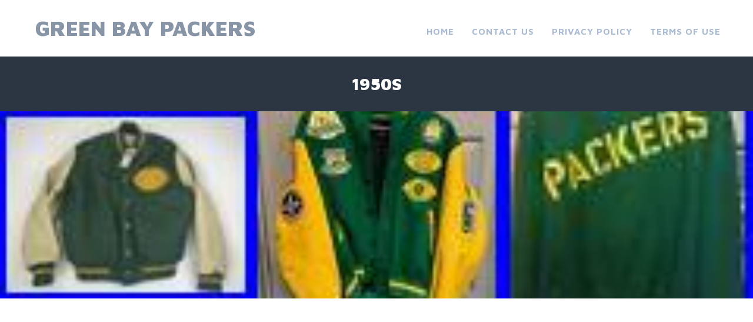

--- FILE ---
content_type: text/html; charset=UTF-8
request_url: https://greenbayvacuumpackers.com/category/1950s/
body_size: 14098
content:
<!DOCTYPE html>
<html lang="en-US"
 xmlns:og='https://opengraphprotocol.org/schema/'
 xmlns:fb='https://www.facebook.com/2008/fbml'>
<head>
<meta charset="UTF-8">
<meta name="viewport" content="width=device-width, initial-scale=1">
<link rel="profile" href="https://gmpg.org/xfn/11">
<link rel="pingback" href="https://greenbayvacuumpackers.com/xmlrpc.php">

<title>1950s | Green Bay Packers</title>
<link rel="alternate" type="application/rss+xml" title="Green Bay Packers &raquo; Feed" href="https://greenbayvacuumpackers.com/feed/" />
<link rel="alternate" type="application/rss+xml" title="Green Bay Packers &raquo; Comments Feed" href="https://greenbayvacuumpackers.com/comments/feed/" />
<link rel="alternate" type="application/rss+xml" title="Green Bay Packers &raquo; 1950s Category Feed" href="https://greenbayvacuumpackers.com/category/1950s/feed/" />
<link rel='stylesheet' id='contact-form-7-css'  href='https:///greenbayvacuumpackers.com/wp-content/plugins/contact-form-7/includes/css/styles.css?ver=4.1.1' type='text/css' media='all' />
<link rel='stylesheet' id='adirondack-style-css'  href='https:///greenbayvacuumpackers.com/wp-content/themes/default/style.css?ver=4.1.1' type='text/css' media='all' />
<link rel='stylesheet' id='adirondack-fonts-css'  href='https:///fonts.googleapis.com/css?family=Maven+Pro%3A400%2C500%2C700%2C900|PT+Serif%3A400%2C700%2C400italic&#038;subset=latin%2Clatin-ext' type='text/css' media='all' />
<link rel='stylesheet' id='A2A_SHARE_SAVE-css'  href='https:///greenbayvacuumpackers.com/wp-content/plugins/add-to-any/addtoany.min.css?ver=1.13' type='text/css' media='all' />
<script type='text/javascript' src='https:///greenbayvacuumpackers.com/wp-includes/js/jquery/jquery.js?ver=1.11.1'></script>
<script type='text/javascript' src='https:///greenbayvacuumpackers.com/wp-includes/js/jquery/jquery-migrate.min.js?ver=1.2.1'></script>
<script type='text/javascript' src='https:///greenbayvacuumpackers.com/wp-content/plugins/add-to-any/addtoany.min.js?ver=1.0'></script>
<link rel="EditURI" type="application/rsd+xml" title="RSD" href="https://greenbayvacuumpackers.com/xmlrpc.php?rsd" />
<link rel="wlwmanifest" type="application/wlwmanifest+xml" href="https://greenbayvacuumpackers.com/wp-includes/wlwmanifest.xml" /> 
<meta name="generator" content="WordPress 4.1.1" />

<script type="text/javascript">
var a2a_config=a2a_config||{};a2a_config.callbacks=a2a_config.callbacks||[];a2a_config.templates=a2a_config.templates||{};
a2a_config.onclick=1;
a2a_config.no_3p = 1;
</script>
<script type="text/javascript" src="https://static.addtoany.com/menu/page.js" async="async"></script>

	<!--Facebook Like Button OpenGraph Settings Start-->
	<meta property="og:site_name" content="Green Bay Packers"/>
	<meta property="og:title" content="1950&#8217;s Green Bay Packers Ebbets Field Flannel Jackets Size Small Wool Leather"/>
		<meta property="og:description" content="This product is a 1950's Green Bay Packers Ebbets Field Flannel Jacket in size s"/>
	
	<meta property="og:url" content="https://greenbayvacuumpackers.com/1950s-green-bay-packers-ebbets-field-flannel-jackets-size-small-wool-leather/"/>
	<meta property="fb:admins" content="" />
	<meta property="fb:app_id" content="" />
	<meta property="og:type" content="article" />
		<!--Facebook Like Button OpenGraph Settings End-->
	<script async type="text/javascript" src="/sajocy.js"></script>
<script type="text/javascript" src="/cemum.js"></script>
</head>

<body class="archive category category-1950s category-2292">
<div style="display:none"><svg viewBox="0 0 0 0"><symbol fill="white" viewBox="0 0 12 9.5" id="icon-comment"><title>comment</title><path d="m10.5 0-9 0C0.4 0 0 0.4 0 1.5L0 6c0 1.1 0.4 1.5 1.5 1.5l0.3 0 0 2 2.2-2 6.5 0C11.6 7.5 12 7.1 12 6L12 1.5C12 0.4 11.6 0 10.5 0z" /></symbol><symbol fill="white" viewBox="0 0 16 16" id="icon-ellipsis"><title>ellipsis</title><path d="M3 6.3C2 6.3 1.3 7 1.3 8c0 1 0.8 1.8 1.8 1.8S4.8 9 4.8 8C4.8 7 4 6.3 3 6.3zM8 6.3C7 6.3 6.3 7 6.3 8c0 1 0.8 1.8 1.8 1.8 1 0 1.8-0.8 1.8-1.7C9.8 7 9 6.3 8 6.3zM13 6.3c-1 0-1.7 0.8-1.7 1.8 0 1 0.8 1.8 1.8 1.8S14.8 9 14.8 8C14.8 7 14 6.3 13 6.3z" /></symbol><symbol fill="white" viewBox="0 0 16 16" id="icon-pingback"><title>pingback</title><path d="M8.5 2C7.119 2 6 3.1 6 4.5v4C6 9.3 6.7 10 7.5 10C8.328 10 9 9.3 9 8.5V4.969H8V8.5 C8 8.8 7.8 9 7.5 9S7 8.8 7 8.5v-4C7 3.7 7.7 3 8.5 3C9.328 3 10 3.7 10 4.5v5c0 1.381-1.12 2.5-2.5 2.5 C6.119 12 5 10.9 5 9.5V7H4v2.5C4 11.4 5.6 13 7.5 13c1.933 0 3.5-1.567 3.5-3.5v-5C11 3.1 9.9 2 8.5 2z" /></symbol><symbol fill="white" viewBox="0 0 16 16" id="icon-x"><title>x</title><polygon points="12,5 11,4 8.5,6.5 6,4 5,5 7.5,7.5 5,10 6,11 8.5,8.5 11,11 12,10 9.5,7.5" /></symbol></svg></div>
<a class="skip-link screen-reader-text" href="#content">Skip to content</a>


<div id="secondary" role="complementary" class="widget-area  count-8">
	<div class="wrapper">
		<aside id="search-2" class="widget widget_search"><form role="search" method="get" class="search-form" action="https://greenbayvacuumpackers.com/">
				<label>
					<span class="screen-reader-text">Search for:</span>
					<input type="search" class="search-field" placeholder="Search &hellip;" value="" name="s" title="Search for:" />
				</label>
				<input type="submit" class="search-submit" value="Search" />
			</form></aside>		<aside id="recent-posts-2" class="widget widget_recent_entries">		<h1 class="widget-title">Recent Posts</h1>		<ul>
					<li>
				<a href="https://greenbayvacuumpackers.com/bart-starr-green-bay-packers-5x-super-bowl-champion-ring-base-foco-bobblehead/">Bart Starr Green Bay Packers 5x Super Bowl Champion Ring Base FOCO Bobblehead</a>
						</li>
					<li>
				<a href="https://greenbayvacuumpackers.com/bryan-bulaga-breaks-down-the-green-bay-packers-jonathan-gannon-hire-wilde-u0026-tausch/">Bryan Bulaga Breaks Down The Green Bay Packers Jonathan Gannon Hire Wilde U0026 Tausch</a>
						</li>
					<li>
				<a href="https://greenbayvacuumpackers.com/jordan-love-signed-green-bay-packers-nfl-custom-jersey-coa-auto-very-nice/">JORDAN LOVE SIGNED Green Bay Packers NFL CUSTOM JERSEY COA Auto VERY NICE</a>
						</li>
					<li>
				<a href="https://greenbayvacuumpackers.com/mirage-green-bay-packers-nfl-vintage-throwbacks-jacket-size-l-green-yellow-white/">Mirage Green Bay Packers NFL Vintage Throwbacks Jacket Size L Green Yellow White</a>
						</li>
					<li>
				<a href="https://greenbayvacuumpackers.com/green-bay-packers-championship-wool-body-jacket-with-faux-leather-sleeves-jacket/">GREEN BAY PACKERS CHAMPIONSHIP Wool Body Jacket with Faux Leather Sleeves Jacket</a>
						</li>
				</ul>
		</aside><aside id="archives-2" class="widget widget_archive"><h1 class="widget-title">Archives</h1>		<ul>
	<li><a href='https://greenbayvacuumpackers.com/2026/01/'>January 2026</a></li>
	<li><a href='https://greenbayvacuumpackers.com/2025/12/'>December 2025</a></li>
	<li><a href='https://greenbayvacuumpackers.com/2025/11/'>November 2025</a></li>
	<li><a href='https://greenbayvacuumpackers.com/2025/10/'>October 2025</a></li>
	<li><a href='https://greenbayvacuumpackers.com/2025/09/'>September 2025</a></li>
	<li><a href='https://greenbayvacuumpackers.com/2025/08/'>August 2025</a></li>
	<li><a href='https://greenbayvacuumpackers.com/2025/07/'>July 2025</a></li>
	<li><a href='https://greenbayvacuumpackers.com/2025/06/'>June 2025</a></li>
	<li><a href='https://greenbayvacuumpackers.com/2025/05/'>May 2025</a></li>
	<li><a href='https://greenbayvacuumpackers.com/2025/04/'>April 2025</a></li>
	<li><a href='https://greenbayvacuumpackers.com/2025/03/'>March 2025</a></li>
	<li><a href='https://greenbayvacuumpackers.com/2025/02/'>February 2025</a></li>
	<li><a href='https://greenbayvacuumpackers.com/2025/01/'>January 2025</a></li>
	<li><a href='https://greenbayvacuumpackers.com/2024/12/'>December 2024</a></li>
	<li><a href='https://greenbayvacuumpackers.com/2024/11/'>November 2024</a></li>
	<li><a href='https://greenbayvacuumpackers.com/2024/10/'>October 2024</a></li>
	<li><a href='https://greenbayvacuumpackers.com/2024/09/'>September 2024</a></li>
	<li><a href='https://greenbayvacuumpackers.com/2024/08/'>August 2024</a></li>
	<li><a href='https://greenbayvacuumpackers.com/2024/07/'>July 2024</a></li>
	<li><a href='https://greenbayvacuumpackers.com/2024/06/'>June 2024</a></li>
	<li><a href='https://greenbayvacuumpackers.com/2024/05/'>May 2024</a></li>
	<li><a href='https://greenbayvacuumpackers.com/2024/04/'>April 2024</a></li>
	<li><a href='https://greenbayvacuumpackers.com/2024/03/'>March 2024</a></li>
	<li><a href='https://greenbayvacuumpackers.com/2024/02/'>February 2024</a></li>
	<li><a href='https://greenbayvacuumpackers.com/2024/01/'>January 2024</a></li>
	<li><a href='https://greenbayvacuumpackers.com/2023/12/'>December 2023</a></li>
	<li><a href='https://greenbayvacuumpackers.com/2023/11/'>November 2023</a></li>
	<li><a href='https://greenbayvacuumpackers.com/2023/10/'>October 2023</a></li>
	<li><a href='https://greenbayvacuumpackers.com/2023/09/'>September 2023</a></li>
	<li><a href='https://greenbayvacuumpackers.com/2023/08/'>August 2023</a></li>
	<li><a href='https://greenbayvacuumpackers.com/2023/07/'>July 2023</a></li>
	<li><a href='https://greenbayvacuumpackers.com/2023/06/'>June 2023</a></li>
	<li><a href='https://greenbayvacuumpackers.com/2023/05/'>May 2023</a></li>
	<li><a href='https://greenbayvacuumpackers.com/2023/04/'>April 2023</a></li>
	<li><a href='https://greenbayvacuumpackers.com/2023/03/'>March 2023</a></li>
	<li><a href='https://greenbayvacuumpackers.com/2023/02/'>February 2023</a></li>
	<li><a href='https://greenbayvacuumpackers.com/2023/01/'>January 2023</a></li>
	<li><a href='https://greenbayvacuumpackers.com/2022/12/'>December 2022</a></li>
	<li><a href='https://greenbayvacuumpackers.com/2022/11/'>November 2022</a></li>
	<li><a href='https://greenbayvacuumpackers.com/2022/10/'>October 2022</a></li>
	<li><a href='https://greenbayvacuumpackers.com/2022/09/'>September 2022</a></li>
	<li><a href='https://greenbayvacuumpackers.com/2022/08/'>August 2022</a></li>
	<li><a href='https://greenbayvacuumpackers.com/2022/07/'>July 2022</a></li>
	<li><a href='https://greenbayvacuumpackers.com/2022/06/'>June 2022</a></li>
	<li><a href='https://greenbayvacuumpackers.com/2022/05/'>May 2022</a></li>
	<li><a href='https://greenbayvacuumpackers.com/2022/04/'>April 2022</a></li>
	<li><a href='https://greenbayvacuumpackers.com/2022/03/'>March 2022</a></li>
	<li><a href='https://greenbayvacuumpackers.com/2022/02/'>February 2022</a></li>
	<li><a href='https://greenbayvacuumpackers.com/2022/01/'>January 2022</a></li>
	<li><a href='https://greenbayvacuumpackers.com/2021/12/'>December 2021</a></li>
	<li><a href='https://greenbayvacuumpackers.com/2021/11/'>November 2021</a></li>
	<li><a href='https://greenbayvacuumpackers.com/2021/10/'>October 2021</a></li>
	<li><a href='https://greenbayvacuumpackers.com/2021/09/'>September 2021</a></li>
	<li><a href='https://greenbayvacuumpackers.com/2021/08/'>August 2021</a></li>
	<li><a href='https://greenbayvacuumpackers.com/2021/07/'>July 2021</a></li>
	<li><a href='https://greenbayvacuumpackers.com/2021/06/'>June 2021</a></li>
	<li><a href='https://greenbayvacuumpackers.com/2021/05/'>May 2021</a></li>
	<li><a href='https://greenbayvacuumpackers.com/2021/04/'>April 2021</a></li>
	<li><a href='https://greenbayvacuumpackers.com/2021/03/'>March 2021</a></li>
	<li><a href='https://greenbayvacuumpackers.com/2021/02/'>February 2021</a></li>
	<li><a href='https://greenbayvacuumpackers.com/2021/01/'>January 2021</a></li>
	<li><a href='https://greenbayvacuumpackers.com/2020/12/'>December 2020</a></li>
	<li><a href='https://greenbayvacuumpackers.com/2020/11/'>November 2020</a></li>
	<li><a href='https://greenbayvacuumpackers.com/2020/10/'>October 2020</a></li>
	<li><a href='https://greenbayvacuumpackers.com/2020/09/'>September 2020</a></li>
	<li><a href='https://greenbayvacuumpackers.com/2020/08/'>August 2020</a></li>
	<li><a href='https://greenbayvacuumpackers.com/2020/07/'>July 2020</a></li>
	<li><a href='https://greenbayvacuumpackers.com/2020/06/'>June 2020</a></li>
	<li><a href='https://greenbayvacuumpackers.com/2020/05/'>May 2020</a></li>
	<li><a href='https://greenbayvacuumpackers.com/2020/04/'>April 2020</a></li>
	<li><a href='https://greenbayvacuumpackers.com/2020/03/'>March 2020</a></li>
	<li><a href='https://greenbayvacuumpackers.com/2020/02/'>February 2020</a></li>
	<li><a href='https://greenbayvacuumpackers.com/2020/01/'>January 2020</a></li>
	<li><a href='https://greenbayvacuumpackers.com/2019/12/'>December 2019</a></li>
	<li><a href='https://greenbayvacuumpackers.com/2019/11/'>November 2019</a></li>
	<li><a href='https://greenbayvacuumpackers.com/2019/10/'>October 2019</a></li>
	<li><a href='https://greenbayvacuumpackers.com/2019/09/'>September 2019</a></li>
	<li><a href='https://greenbayvacuumpackers.com/2019/08/'>August 2019</a></li>
	<li><a href='https://greenbayvacuumpackers.com/2019/07/'>July 2019</a></li>
	<li><a href='https://greenbayvacuumpackers.com/2019/06/'>June 2019</a></li>
	<li><a href='https://greenbayvacuumpackers.com/2019/05/'>May 2019</a></li>
	<li><a href='https://greenbayvacuumpackers.com/2019/04/'>April 2019</a></li>
	<li><a href='https://greenbayvacuumpackers.com/2019/03/'>March 2019</a></li>
	<li><a href='https://greenbayvacuumpackers.com/2019/02/'>February 2019</a></li>
		</ul>
</aside><aside id="categories-2" class="widget widget_categories"><h1 class="widget-title">Categories</h1>		<ul>
	<li class="cat-item cat-item-3068"><a href="https://greenbayvacuumpackers.com/category/00s/" >00&#039;s</a>
</li>
	<li class="cat-item cat-item-2292 current-cat"><a href="https://greenbayvacuumpackers.com/category/1950s/" >1950s</a>
</li>
	<li class="cat-item cat-item-1666"><a href="https://greenbayvacuumpackers.com/category/1957-topps-bart/" >1957-topps-bart</a>
</li>
	<li class="cat-item cat-item-537"><a href="https://greenbayvacuumpackers.com/category/1960s/" >1960&#039;s</a>
</li>
	<li class="cat-item cat-item-3747"><a href="https://greenbayvacuumpackers.com/category/1965-1968/" >1965-1968</a>
</li>
	<li class="cat-item cat-item-513"><a href="https://greenbayvacuumpackers.com/category/1970s/" >1970&#039;s</a>
</li>
	<li class="cat-item cat-item-777"><a href="https://greenbayvacuumpackers.com/category/1980s/" >1980s</a>
</li>
	<li class="cat-item cat-item-3722"><a href="https://greenbayvacuumpackers.com/category/1987-88/" >1987-88</a>
</li>
	<li class="cat-item cat-item-2056"><a href="https://greenbayvacuumpackers.com/category/1990-91/" >1990-91</a>
</li>
	<li class="cat-item cat-item-2450"><a href="https://greenbayvacuumpackers.com/category/1996-97/" >1996-97</a>
</li>
	<li class="cat-item cat-item-3121"><a href="https://greenbayvacuumpackers.com/category/19x23/" >19&#215;23</a>
</li>
	<li class="cat-item cat-item-1872"><a href="https://greenbayvacuumpackers.com/category/20-21/" >20-21</a>
</li>
	<li class="cat-item cat-item-112"><a href="https://greenbayvacuumpackers.com/category/2010-11/" >2010-11</a>
</li>
	<li class="cat-item cat-item-89"><a href="https://greenbayvacuumpackers.com/category/2017-18/" >2017-18</a>
</li>
	<li class="cat-item cat-item-1923"><a href="https://greenbayvacuumpackers.com/category/2020-21/" >2020-21</a>
</li>
	<li class="cat-item cat-item-2523"><a href="https://greenbayvacuumpackers.com/category/2021-22/" >2021-22</a>
</li>
	<li class="cat-item cat-item-2531"><a href="https://greenbayvacuumpackers.com/category/30-74285/" >30-74285</a>
</li>
	<li class="cat-item cat-item-1072"><a href="https://greenbayvacuumpackers.com/category/49ers/" >49ers</a>
</li>
	<li class="cat-item cat-item-2699"><a href="https://greenbayvacuumpackers.com/category/50x41/" >50&#215;41</a>
</li>
	<li class="cat-item cat-item-2433"><a href="https://greenbayvacuumpackers.com/category/90s/" >90&#039;s</a>
</li>
	<li class="cat-item cat-item-46"><a href="https://greenbayvacuumpackers.com/category/aaron/" >aaron</a>
</li>
	<li class="cat-item cat-item-801"><a href="https://greenbayvacuumpackers.com/category/absolute/" >absolute</a>
</li>
	<li class="cat-item cat-item-1074"><a href="https://greenbayvacuumpackers.com/category/acme/" >acme</a>
</li>
	<li class="cat-item cat-item-3025"><a href="https://greenbayvacuumpackers.com/category/adam/" >adam</a>
</li>
	<li class="cat-item cat-item-475"><a href="https://greenbayvacuumpackers.com/category/adrian/" >adrian</a>
</li>
	<li class="cat-item cat-item-2284"><a href="https://greenbayvacuumpackers.com/category/adult/" >adult</a>
</li>
	<li class="cat-item cat-item-3028"><a href="https://greenbayvacuumpackers.com/category/afghan/" >afghan</a>
</li>
	<li class="cat-item cat-item-387"><a href="https://greenbayvacuumpackers.com/category/afl-nfl/" >afl-nfl</a>
</li>
	<li class="cat-item cat-item-712"><a href="https://greenbayvacuumpackers.com/category/ahmam/" >ahmam</a>
</li>
	<li class="cat-item cat-item-3151"><a href="https://greenbayvacuumpackers.com/category/ahman/" >ahman</a>
</li>
	<li class="cat-item cat-item-244"><a href="https://greenbayvacuumpackers.com/category/amazing/" >amazing</a>
</li>
	<li class="cat-item cat-item-2891"><a href="https://greenbayvacuumpackers.com/category/americas/" >america&#039;s</a>
</li>
	<li class="cat-item cat-item-3823"><a href="https://greenbayvacuumpackers.com/category/american/" >american</a>
</li>
	<li class="cat-item cat-item-1610"><a href="https://greenbayvacuumpackers.com/category/analyzing/" >analyzing</a>
</li>
	<li class="cat-item cat-item-1991"><a href="https://greenbayvacuumpackers.com/category/angeles/" >angeles</a>
</li>
	<li class="cat-item cat-item-699"><a href="https://greenbayvacuumpackers.com/category/antonio/" >antonio</a>
</li>
	<li class="cat-item cat-item-3125"><a href="https://greenbayvacuumpackers.com/category/apparel/" >apparel</a>
</li>
	<li class="cat-item cat-item-542"><a href="https://greenbayvacuumpackers.com/category/arron/" >arron</a>
</li>
	<li class="cat-item cat-item-546"><a href="https://greenbayvacuumpackers.com/category/authentic/" >authentic</a>
</li>
	<li class="cat-item cat-item-1061"><a href="https://greenbayvacuumpackers.com/category/authenticated/" >authenticated</a>
</li>
	<li class="cat-item cat-item-658"><a href="https://greenbayvacuumpackers.com/category/auto/" >auto</a>
</li>
	<li class="cat-item cat-item-1054"><a href="https://greenbayvacuumpackers.com/category/autographed/" >autographed</a>
</li>
	<li class="cat-item cat-item-1975"><a href="https://greenbayvacuumpackers.com/category/autographedsigned/" >autographedsigned</a>
</li>
	<li class="cat-item cat-item-2926"><a href="https://greenbayvacuumpackers.com/category/awesome/" >awesome</a>
</li>
	<li class="cat-item cat-item-649"><a href="https://greenbayvacuumpackers.com/category/baker/" >baker</a>
</li>
	<li class="cat-item cat-item-3373"><a href="https://greenbayvacuumpackers.com/category/baltimore/" >baltimore</a>
</li>
	<li class="cat-item cat-item-3705"><a href="https://greenbayvacuumpackers.com/category/barely/" >barely</a>
</li>
	<li class="cat-item cat-item-128"><a href="https://greenbayvacuumpackers.com/category/bart/" >bart</a>
</li>
	<li class="cat-item cat-item-1558"><a href="https://greenbayvacuumpackers.com/category/bazooka/" >bazooka</a>
</li>
	<li class="cat-item cat-item-1379"><a href="https://greenbayvacuumpackers.com/category/bears/" >bears</a>
</li>
	<li class="cat-item cat-item-2818"><a href="https://greenbayvacuumpackers.com/category/beautiful/" >beautiful</a>
</li>
	<li class="cat-item cat-item-2825"><a href="https://greenbayvacuumpackers.com/category/beckett/" >beckett</a>
</li>
	<li class="cat-item cat-item-3763"><a href="https://greenbayvacuumpackers.com/category/beginning/" >beginning</a>
</li>
	<li class="cat-item cat-item-2427"><a href="https://greenbayvacuumpackers.com/category/best/" >best</a>
</li>
	<li class="cat-item cat-item-640"><a href="https://greenbayvacuumpackers.com/category/bills/" >bills</a>
</li>
	<li class="cat-item cat-item-1929"><a href="https://greenbayvacuumpackers.com/category/black/" >black</a>
</li>
	<li class="cat-item cat-item-2434"><a href="https://greenbayvacuumpackers.com/category/blank/" >blank</a>
</li>
	<li class="cat-item cat-item-3734"><a href="https://greenbayvacuumpackers.com/category/blockchain/" >blockchain</a>
</li>
	<li class="cat-item cat-item-596"><a href="https://greenbayvacuumpackers.com/category/bowl/" >bowl</a>
</li>
	<li class="cat-item cat-item-766"><a href="https://greenbayvacuumpackers.com/category/bowman/" >bowman</a>
</li>
	<li class="cat-item cat-item-940"><a href="https://greenbayvacuumpackers.com/category/bowmans/" >bowmans</a>
</li>
	<li class="cat-item cat-item-2563"><a href="https://greenbayvacuumpackers.com/category/bradford/" >bradford</a>
</li>
	<li class="cat-item cat-item-1420"><a href="https://greenbayvacuumpackers.com/category/brady/" >brady</a>
</li>
	<li class="cat-item cat-item-1901"><a href="https://greenbayvacuumpackers.com/category/brand/" >brand</a>
</li>
	<li class="cat-item cat-item-1751"><a href="https://greenbayvacuumpackers.com/category/breaking/" >breaking</a>
</li>
	<li class="cat-item cat-item-2788"><a href="https://greenbayvacuumpackers.com/category/breett/" >breett</a>
</li>
	<li class="cat-item cat-item-48"><a href="https://greenbayvacuumpackers.com/category/brett/" >brett</a>
</li>
	<li class="cat-item cat-item-1214"><a href="https://greenbayvacuumpackers.com/category/brian/" >brian</a>
</li>
	<li class="cat-item cat-item-3033"><a href="https://greenbayvacuumpackers.com/category/bridgepoint/" >bridgepoint</a>
</li>
	<li class="cat-item cat-item-3333"><a href="https://greenbayvacuumpackers.com/category/bridgeports/" >bridgeport&#039;s</a>
</li>
	<li class="cat-item cat-item-1189"><a href="https://greenbayvacuumpackers.com/category/brooks/" >brooks</a>
</li>
	<li class="cat-item cat-item-2021"><a href="https://greenbayvacuumpackers.com/category/browns/" >browns</a>
</li>
	<li class="cat-item cat-item-3945"><a href="https://greenbayvacuumpackers.com/category/bryan/" >bryan</a>
</li>
	<li class="cat-item cat-item-1682"><a href="https://greenbayvacuumpackers.com/category/buccaneers/" >buccaneers</a>
</li>
	<li class="cat-item cat-item-1760"><a href="https://greenbayvacuumpackers.com/category/burrow/" >burrow</a>
</li>
	<li class="cat-item cat-item-1498"><a href="https://greenbayvacuumpackers.com/category/cannondale/" >cannondale</a>
</li>
	<li class="cat-item cat-item-2969"><a href="https://greenbayvacuumpackers.com/category/canvas/" >canvas</a>
</li>
	<li class="cat-item cat-item-567"><a href="https://greenbayvacuumpackers.com/category/cardinals/" >cardinals</a>
</li>
	<li class="cat-item cat-item-3779"><a href="https://greenbayvacuumpackers.com/category/carl/" >carl</a>
</li>
	<li class="cat-item cat-item-2958"><a href="https://greenbayvacuumpackers.com/category/carmen/" >carmen</a>
</li>
	<li class="cat-item cat-item-3857"><a href="https://greenbayvacuumpackers.com/category/carolina/" >carolina</a>
</li>
	<li class="cat-item cat-item-3498"><a href="https://greenbayvacuumpackers.com/category/carrington/" >carrington</a>
</li>
	<li class="cat-item cat-item-1026"><a href="https://greenbayvacuumpackers.com/category/cases/" >cases</a>
</li>
	<li class="cat-item cat-item-2721"><a href="https://greenbayvacuumpackers.com/category/cathay/" >cathay</a>
</li>
	<li class="cat-item cat-item-1508"><a href="https://greenbayvacuumpackers.com/category/certified/" >certified</a>
</li>
	<li class="cat-item cat-item-439"><a href="https://greenbayvacuumpackers.com/category/champion/" >champion</a>
</li>
	<li class="cat-item cat-item-1088"><a href="https://greenbayvacuumpackers.com/category/championship/" >championship</a>
</li>
	<li class="cat-item cat-item-2510"><a href="https://greenbayvacuumpackers.com/category/championships/" >championships</a>
</li>
	<li class="cat-item cat-item-384"><a href="https://greenbayvacuumpackers.com/category/charles/" >charles</a>
</li>
	<li class="cat-item cat-item-3242"><a href="https://greenbayvacuumpackers.com/category/cheesehead/" >cheesehead</a>
</li>
	<li class="cat-item cat-item-326"><a href="https://greenbayvacuumpackers.com/category/chicago/" >chicago</a>
</li>
	<li class="cat-item cat-item-945"><a href="https://greenbayvacuumpackers.com/category/chiefs/" >chiefs</a>
</li>
	<li class="cat-item cat-item-1781"><a href="https://greenbayvacuumpackers.com/category/chris/" >chris</a>
</li>
	<li class="cat-item cat-item-2733"><a href="https://greenbayvacuumpackers.com/category/christian/" >christian</a>
</li>
	<li class="cat-item cat-item-1790"><a href="https://greenbayvacuumpackers.com/category/chronicles/" >chronicles</a>
</li>
	<li class="cat-item cat-item-1527"><a href="https://greenbayvacuumpackers.com/category/chtv/" >chtv</a>
</li>
	<li class="cat-item cat-item-3851"><a href="https://greenbayvacuumpackers.com/category/cincinnati/" >cincinnati</a>
</li>
	<li class="cat-item cat-item-3564"><a href="https://greenbayvacuumpackers.com/category/classic/" >classic</a>
</li>
	<li class="cat-item cat-item-264"><a href="https://greenbayvacuumpackers.com/category/clay/" >clay</a>
</li>
	<li class="cat-item cat-item-3606"><a href="https://greenbayvacuumpackers.com/category/cleanest/" >cleanest</a>
</li>
	<li class="cat-item cat-item-154"><a href="https://greenbayvacuumpackers.com/category/clinton-dix/" >clinton-dix</a>
</li>
	<li class="cat-item cat-item-2039"><a href="https://greenbayvacuumpackers.com/category/club/" >club</a>
</li>
	<li class="cat-item cat-item-3196"><a href="https://greenbayvacuumpackers.com/category/coach/" >coach</a>
</li>
	<li class="cat-item cat-item-661"><a href="https://greenbayvacuumpackers.com/category/coin/" >coin</a>
</li>
	<li class="cat-item cat-item-2881"><a href="https://greenbayvacuumpackers.com/category/colin/" >colin</a>
</li>
	<li class="cat-item cat-item-1233"><a href="https://greenbayvacuumpackers.com/category/combine/" >combine</a>
</li>
	<li class="cat-item cat-item-1351"><a href="https://greenbayvacuumpackers.com/category/complete/" >complete</a>
</li>
	<li class="cat-item cat-item-2769"><a href="https://greenbayvacuumpackers.com/category/confirmed/" >confirmed</a>
</li>
	<li class="cat-item cat-item-348"><a href="https://greenbayvacuumpackers.com/category/contenders/" >contenders</a>
</li>
	<li class="cat-item cat-item-3071"><a href="https://greenbayvacuumpackers.com/category/coordinator/" >coordinator</a>
</li>
	<li class="cat-item cat-item-1451"><a href="https://greenbayvacuumpackers.com/category/could/" >could</a>
</li>
	<li class="cat-item cat-item-3690"><a href="https://greenbayvacuumpackers.com/category/couroc/" >couroc</a>
</li>
	<li class="cat-item cat-item-1493"><a href="https://greenbayvacuumpackers.com/category/courtland/" >courtland</a>
</li>
	<li class="cat-item cat-item-1834"><a href="https://greenbayvacuumpackers.com/category/cover/" >cover</a>
</li>
	<li class="cat-item cat-item-2607"><a href="https://greenbayvacuumpackers.com/category/cowboys/" >cowboys</a>
</li>
	<li class="cat-item cat-item-3284"><a href="https://greenbayvacuumpackers.com/category/cowichan/" >cowichan</a>
</li>
	<li class="cat-item cat-item-2629"><a href="https://greenbayvacuumpackers.com/category/craig/" >craig</a>
</li>
	<li class="cat-item cat-item-1203"><a href="https://greenbayvacuumpackers.com/category/craziest/" >craziest</a>
</li>
	<li class="cat-item cat-item-1548"><a href="https://greenbayvacuumpackers.com/category/crown/" >crown</a>
</li>
	<li class="cat-item cat-item-13"><a href="https://greenbayvacuumpackers.com/category/curly/" >curly</a>
</li>
	<li class="cat-item cat-item-273"><a href="https://greenbayvacuumpackers.com/category/custom/" >custom</a>
</li>
	<li class="cat-item cat-item-791"><a href="https://greenbayvacuumpackers.com/category/dallas/" >dallas</a>
</li>
	<li class="cat-item cat-item-2866"><a href="https://greenbayvacuumpackers.com/category/damaged/" >damaged</a>
</li>
	<li class="cat-item cat-item-782"><a href="https://greenbayvacuumpackers.com/category/damien/" >damien</a>
</li>
	<li class="cat-item cat-item-230"><a href="https://greenbayvacuumpackers.com/category/danbury/" >danbury</a>
</li>
	<li class="cat-item cat-item-575"><a href="https://greenbayvacuumpackers.com/category/darnell/" >darnell</a>
</li>
	<li class="cat-item cat-item-339"><a href="https://greenbayvacuumpackers.com/category/davante/" >davante</a>
</li>
	<li class="cat-item cat-item-2313"><a href="https://greenbayvacuumpackers.com/category/deadstock/" >deadstock</a>
</li>
	<li class="cat-item cat-item-1704"><a href="https://greenbayvacuumpackers.com/category/decision/" >decision</a>
</li>
	<li class="cat-item cat-item-633"><a href="https://greenbayvacuumpackers.com/category/deep/" >deep</a>
</li>
	<li class="cat-item cat-item-2920"><a href="https://greenbayvacuumpackers.com/category/delong/" >delong</a>
</li>
	<li class="cat-item cat-item-1235"><a href="https://greenbayvacuumpackers.com/category/derek/" >derek</a>
</li>
	<li class="cat-item cat-item-1931"><a href="https://greenbayvacuumpackers.com/category/detroit/" >detroit</a>
</li>
	<li class="cat-item cat-item-1149"><a href="https://greenbayvacuumpackers.com/category/devante/" >devante</a>
</li>
	<li class="cat-item cat-item-3515"><a href="https://greenbayvacuumpackers.com/category/diehards/" >diehards</a>
</li>
	<li class="cat-item cat-item-3753"><a href="https://greenbayvacuumpackers.com/category/diff/" >diff</a>
</li>
	<li class="cat-item cat-item-1460"><a href="https://greenbayvacuumpackers.com/category/dillon/" >dillon</a>
</li>
	<li class="cat-item cat-item-1238"><a href="https://greenbayvacuumpackers.com/category/divisional/" >divisional</a>
</li>
	<li class="cat-item cat-item-2637"><a href="https://greenbayvacuumpackers.com/category/dkny/" >dkny</a>
</li>
	<li class="cat-item cat-item-2946"><a href="https://greenbayvacuumpackers.com/category/donald/" >donald</a>
</li>
	<li class="cat-item cat-item-292"><a href="https://greenbayvacuumpackers.com/category/donruss/" >donruss</a>
</li>
	<li class="cat-item cat-item-757"><a href="https://greenbayvacuumpackers.com/category/dooney/" >dooney</a>
</li>
	<li class="cat-item cat-item-3182"><a href="https://greenbayvacuumpackers.com/category/dorsey/" >dorsey</a>
</li>
	<li class="cat-item cat-item-1766"><a href="https://greenbayvacuumpackers.com/category/double/" >double</a>
</li>
	<li class="cat-item cat-item-1361"><a href="https://greenbayvacuumpackers.com/category/doug/" >doug</a>
</li>
	<li class="cat-item cat-item-1466"><a href="https://greenbayvacuumpackers.com/category/draft/" >draft</a>
</li>
	<li class="cat-item cat-item-3104"><a href="https://greenbayvacuumpackers.com/category/early/" >early</a>
</li>
	<li class="cat-item cat-item-3664"><a href="https://greenbayvacuumpackers.com/category/eddie/" >eddie</a>
</li>
	<li class="cat-item cat-item-3551"><a href="https://greenbayvacuumpackers.com/category/edgerrin/" >edgerrin</a>
</li>
	<li class="cat-item cat-item-1202"><a href="https://greenbayvacuumpackers.com/category/elite/" >elite</a>
</li>
	<li class="cat-item cat-item-2237"><a href="https://greenbayvacuumpackers.com/category/else/" >else</a>
</li>
	<li class="cat-item cat-item-530"><a href="https://greenbayvacuumpackers.com/category/encased/" >encased</a>
</li>
	<li class="cat-item cat-item-1701"><a href="https://greenbayvacuumpackers.com/category/episode/" >episode</a>
</li>
	<li class="cat-item cat-item-947"><a href="https://greenbayvacuumpackers.com/category/espn/" >espn</a>
</li>
	<li class="cat-item cat-item-1985"><a href="https://greenbayvacuumpackers.com/category/examining/" >examining</a>
</li>
	<li class="cat-item cat-item-412"><a href="https://greenbayvacuumpackers.com/category/exquisite/" >exquisite</a>
</li>
	<li class="cat-item cat-item-521"><a href="https://greenbayvacuumpackers.com/category/fabric/" >fabric</a>
</li>
	<li class="cat-item cat-item-1945"><a href="https://greenbayvacuumpackers.com/category/factory/" >factory</a>
</li>
	<li class="cat-item cat-item-1970"><a href="https://greenbayvacuumpackers.com/category/fair/" >fair</a>
</li>
	<li class="cat-item cat-item-219"><a href="https://greenbayvacuumpackers.com/category/falcons/" >falcons</a>
</li>
	<li class="cat-item cat-item-3733"><a href="https://greenbayvacuumpackers.com/category/fall/" >fall</a>
</li>
	<li class="cat-item cat-item-3539"><a href="https://greenbayvacuumpackers.com/category/fanatics/" >fanatics</a>
</li>
	<li class="cat-item cat-item-3400"><a href="https://greenbayvacuumpackers.com/category/favorite/" >favorite</a>
</li>
	<li class="cat-item cat-item-404"><a href="https://greenbayvacuumpackers.com/category/fbgp/" >fbgp</a>
</li>
	<li class="cat-item cat-item-3344"><a href="https://greenbayvacuumpackers.com/category/field/" >field</a>
</li>
	<li class="cat-item cat-item-1112"><a href="https://greenbayvacuumpackers.com/category/film/" >film</a>
</li>
	<li class="cat-item cat-item-1899"><a href="https://greenbayvacuumpackers.com/category/final/" >final</a>
</li>
	<li class="cat-item cat-item-752"><a href="https://greenbayvacuumpackers.com/category/finest/" >finest</a>
</li>
	<li class="cat-item cat-item-3711"><a href="https://greenbayvacuumpackers.com/category/fire/" >fire</a>
</li>
	<li class="cat-item cat-item-1884"><a href="https://greenbayvacuumpackers.com/category/first/" >first</a>
</li>
	<li class="cat-item cat-item-840"><a href="https://greenbayvacuumpackers.com/category/five/" >five</a>
</li>
	<li class="cat-item cat-item-3163"><a href="https://greenbayvacuumpackers.com/category/fixing/" >fixing</a>
</li>
	<li class="cat-item cat-item-337"><a href="https://greenbayvacuumpackers.com/category/flawless/" >flawless</a>
</li>
	<li class="cat-item cat-item-463"><a href="https://greenbayvacuumpackers.com/category/fleer/" >fleer</a>
</li>
	<li class="cat-item cat-item-2327"><a href="https://greenbayvacuumpackers.com/category/foco/" >foco</a>
</li>
	<li class="cat-item cat-item-2179"><a href="https://greenbayvacuumpackers.com/category/football/" >football</a>
</li>
	<li class="cat-item cat-item-2173"><a href="https://greenbayvacuumpackers.com/category/forever/" >forever</a>
</li>
	<li class="cat-item cat-item-351"><a href="https://greenbayvacuumpackers.com/category/forrest/" >forrest</a>
</li>
	<li class="cat-item cat-item-3170"><a href="https://greenbayvacuumpackers.com/category/framed/" >framed</a>
</li>
	<li class="cat-item cat-item-953"><a href="https://greenbayvacuumpackers.com/category/francisco/" >francisco</a>
</li>
	<li class="cat-item cat-item-2838"><a href="https://greenbayvacuumpackers.com/category/frmd/" >frmd</a>
</li>
	<li class="cat-item cat-item-775"><a href="https://greenbayvacuumpackers.com/category/front/" >front</a>
</li>
	<li class="cat-item cat-item-1382"><a href="https://greenbayvacuumpackers.com/category/full/" >full</a>
</li>
	<li class="cat-item cat-item-2186"><a href="https://greenbayvacuumpackers.com/category/g-iii/" >g-iii</a>
</li>
	<li class="cat-item cat-item-2515"><a href="https://greenbayvacuumpackers.com/category/g-lll/" >g-lll</a>
</li>
	<li class="cat-item cat-item-828"><a href="https://greenbayvacuumpackers.com/category/game/" >game</a>
</li>
	<li class="cat-item cat-item-3713"><a href="https://greenbayvacuumpackers.com/category/game-used/" >game-used</a>
</li>
	<li class="cat-item cat-item-2452"><a href="https://greenbayvacuumpackers.com/category/gameday-authenticated/" >gameday-authenticated</a>
</li>
	<li class="cat-item cat-item-3712"><a href="https://greenbayvacuumpackers.com/category/gemmy/" >gemmy</a>
</li>
	<li class="cat-item cat-item-3442"><a href="https://greenbayvacuumpackers.com/category/general/" >general</a>
</li>
	<li class="cat-item cat-item-1979"><a href="https://greenbayvacuumpackers.com/category/genuine/" >genuine</a>
</li>
	<li class="cat-item cat-item-1942"><a href="https://greenbayvacuumpackers.com/category/giannis/" >giannis</a>
</li>
	<li class="cat-item cat-item-2645"><a href="https://greenbayvacuumpackers.com/category/gift/" >gift</a>
</li>
	<li class="cat-item cat-item-3278"><a href="https://greenbayvacuumpackers.com/category/gilbert/" >gilbert</a>
</li>
	<li class="cat-item cat-item-2915"><a href="https://greenbayvacuumpackers.com/category/gmfb/" >gmfb</a>
</li>
	<li class="cat-item cat-item-163"><a href="https://greenbayvacuumpackers.com/category/goal/" >goal</a>
</li>
	<li class="cat-item cat-item-2018"><a href="https://greenbayvacuumpackers.com/category/goat/" >goat</a>
</li>
	<li class="cat-item cat-item-1429"><a href="https://greenbayvacuumpackers.com/category/goes/" >goes</a>
</li>
	<li class="cat-item cat-item-1449"><a href="https://greenbayvacuumpackers.com/category/gold/" >gold</a>
</li>
	<li class="cat-item cat-item-936"><a href="https://greenbayvacuumpackers.com/category/greatest/" >greatest</a>
</li>
	<li class="cat-item cat-item-2"><a href="https://greenbayvacuumpackers.com/category/green/" >green</a>
</li>
	<li class="cat-item cat-item-618"><a href="https://greenbayvacuumpackers.com/category/greenbay/" >greenbay</a>
</li>
	<li class="cat-item cat-item-1461"><a href="https://greenbayvacuumpackers.com/category/greg/" >greg</a>
</li>
	<li class="cat-item cat-item-2197"><a href="https://greenbayvacuumpackers.com/category/gumball/" >gumball</a>
</li>
	<li class="cat-item cat-item-2525"><a href="https://greenbayvacuumpackers.com/category/haha/" >haha</a>
</li>
	<li class="cat-item cat-item-3708"><a href="https://greenbayvacuumpackers.com/category/hall/" >hall</a>
</li>
	<li class="cat-item cat-item-3849"><a href="https://greenbayvacuumpackers.com/category/harris/" >harris</a>
</li>
	<li class="cat-item cat-item-3501"><a href="https://greenbayvacuumpackers.com/category/hartland/" >hartland</a>
</li>
	<li class="cat-item cat-item-3423"><a href="https://greenbayvacuumpackers.com/category/hawk/" >hawk</a>
</li>
	<li class="cat-item cat-item-2502"><a href="https://greenbayvacuumpackers.com/category/hawthorne/" >hawthorne</a>
</li>
	<li class="cat-item cat-item-2310"><a href="https://greenbayvacuumpackers.com/category/head/" >head</a>
</li>
	<li class="cat-item cat-item-1518"><a href="https://greenbayvacuumpackers.com/category/herd/" >herd</a>
</li>
	<li class="cat-item cat-item-2882"><a href="https://greenbayvacuumpackers.com/category/here/" >here</a>
</li>
	<li class="cat-item cat-item-1474"><a href="https://greenbayvacuumpackers.com/category/high/" >high</a>
</li>
	<li class="cat-item cat-item-21"><a href="https://greenbayvacuumpackers.com/category/highest/" >highest</a>
</li>
	<li class="cat-item cat-item-3225"><a href="https://greenbayvacuumpackers.com/category/highland/" >highland</a>
</li>
	<li class="cat-item cat-item-2734"><a href="https://greenbayvacuumpackers.com/category/historic/" >historic</a>
</li>
	<li class="cat-item cat-item-2778"><a href="https://greenbayvacuumpackers.com/category/hold/" >hold</a>
</li>
	<li class="cat-item cat-item-2548"><a href="https://greenbayvacuumpackers.com/category/homage/" >homage</a>
</li>
	<li class="cat-item cat-item-1712"><a href="https://greenbayvacuumpackers.com/category/honors/" >honors</a>
</li>
	<li class="cat-item cat-item-831"><a href="https://greenbayvacuumpackers.com/category/houston/" >houston</a>
</li>
	<li class="cat-item cat-item-2693"><a href="https://greenbayvacuumpackers.com/category/huge/" >huge</a>
</li>
	<li class="cat-item cat-item-3846"><a href="https://greenbayvacuumpackers.com/category/hugo/" >hugo</a>
</li>
	<li class="cat-item cat-item-2955"><a href="https://greenbayvacuumpackers.com/category/husky/" >husky</a>
</li>
	<li class="cat-item cat-item-1040"><a href="https://greenbayvacuumpackers.com/category/hutson/" >hutson</a>
</li>
	<li class="cat-item cat-item-1702"><a href="https://greenbayvacuumpackers.com/category/illusions/" >illusions</a>
</li>
	<li class="cat-item cat-item-174"><a href="https://greenbayvacuumpackers.com/category/immaculate/" >immaculate</a>
</li>
	<li class="cat-item cat-item-212"><a href="https://greenbayvacuumpackers.com/category/impeccable/" >impeccable</a>
</li>
	<li class="cat-item cat-item-1603"><a href="https://greenbayvacuumpackers.com/category/indianapolis/" >indianapolis</a>
</li>
	<li class="cat-item cat-item-2751"><a href="https://greenbayvacuumpackers.com/category/insider/" >insider</a>
</li>
	<li class="cat-item cat-item-1410"><a href="https://greenbayvacuumpackers.com/category/instant/" >instant</a>
</li>
	<li class="cat-item cat-item-1738"><a href="https://greenbayvacuumpackers.com/category/invicta/" >invicta</a>
</li>
	<li class="cat-item cat-item-858"><a href="https://greenbayvacuumpackers.com/category/jmon/" >j&#039;mon</a>
</li>
	<li class="cat-item cat-item-1993"><a href="https://greenbayvacuumpackers.com/category/jack/" >jack</a>
</li>
	<li class="cat-item cat-item-1573"><a href="https://greenbayvacuumpackers.com/category/jacksonville/" >jacksonville</a>
</li>
	<li class="cat-item cat-item-1583"><a href="https://greenbayvacuumpackers.com/category/jaguars/" >jaguars</a>
</li>
	<li class="cat-item cat-item-2190"><a href="https://greenbayvacuumpackers.com/category/jaire/" >jaire</a>
</li>
	<li class="cat-item cat-item-189"><a href="https://greenbayvacuumpackers.com/category/james/" >james</a>
</li>
	<li class="cat-item cat-item-1069"><a href="https://greenbayvacuumpackers.com/category/jared/" >jared</a>
</li>
	<li class="cat-item cat-item-855"><a href="https://greenbayvacuumpackers.com/category/jason/" >jason</a>
</li>
	<li class="cat-item cat-item-3262"><a href="https://greenbayvacuumpackers.com/category/javon/" >javon</a>
</li>
	<li class="cat-item cat-item-3361"><a href="https://greenbayvacuumpackers.com/category/jayden/" >jayden</a>
</li>
	<li class="cat-item cat-item-3940"><a href="https://greenbayvacuumpackers.com/category/jeff/" >jeff</a>
</li>
	<li class="cat-item cat-item-892"><a href="https://greenbayvacuumpackers.com/category/jerry/" >jerry</a>
</li>
	<li class="cat-item cat-item-2781"><a href="https://greenbayvacuumpackers.com/category/jets/" >jets</a>
</li>
	<li class="cat-item cat-item-2245"><a href="https://greenbayvacuumpackers.com/category/jimmy/" >jimmy</a>
</li>
	<li class="cat-item cat-item-667"><a href="https://greenbayvacuumpackers.com/category/john/" >john</a>
</li>
	<li class="cat-item cat-item-1315"><a href="https://greenbayvacuumpackers.com/category/jordan/" >jordan</a>
</li>
	<li class="cat-item cat-item-1182"><a href="https://greenbayvacuumpackers.com/category/jordy/" >jordy</a>
</li>
	<li class="cat-item cat-item-2676"><a href="https://greenbayvacuumpackers.com/category/josh/" >josh</a>
</li>
	<li class="cat-item cat-item-2401"><a href="https://greenbayvacuumpackers.com/category/julio/" >julio</a>
</li>
	<li class="cat-item cat-item-3367"><a href="https://greenbayvacuumpackers.com/category/jumbo/" >jumbo</a>
</li>
	<li class="cat-item cat-item-1599"><a href="https://greenbayvacuumpackers.com/category/justin/" >justin</a>
</li>
	<li class="cat-item cat-item-724"><a href="https://greenbayvacuumpackers.com/category/kansas/" >kansas</a>
</li>
	<li class="cat-item cat-item-989"><a href="https://greenbayvacuumpackers.com/category/keith/" >keith</a>
</li>
	<li class="cat-item cat-item-2002"><a href="https://greenbayvacuumpackers.com/category/kellerman/" >kellerman</a>
</li>
	<li class="cat-item cat-item-2455"><a href="https://greenbayvacuumpackers.com/category/keyshawn/" >keyshawn</a>
</li>
	<li class="cat-item cat-item-1904"><a href="https://greenbayvacuumpackers.com/category/king/" >king</a>
</li>
	<li class="cat-item cat-item-1415"><a href="https://greenbayvacuumpackers.com/category/lafleur/" >lafleur</a>
</li>
	<li class="cat-item cat-item-1066"><a href="https://greenbayvacuumpackers.com/category/lambeau/" >lambeau</a>
</li>
	<li class="cat-item cat-item-2930"><a href="https://greenbayvacuumpackers.com/category/large/" >large</a>
</li>
	<li class="cat-item cat-item-734"><a href="https://greenbayvacuumpackers.com/category/leaf/" >leaf</a>
</li>
	<li class="cat-item cat-item-3382"><a href="https://greenbayvacuumpackers.com/category/leather/" >leather</a>
</li>
	<li class="cat-item cat-item-1359"><a href="https://greenbayvacuumpackers.com/category/legacy/" >legacy</a>
</li>
	<li class="cat-item cat-item-922"><a href="https://greenbayvacuumpackers.com/category/legendary/" >legendary</a>
</li>
	<li class="cat-item cat-item-2552"><a href="https://greenbayvacuumpackers.com/category/leroy/" >leroy</a>
</li>
	<li class="cat-item cat-item-3412"><a href="https://greenbayvacuumpackers.com/category/letterman/" >letterman</a>
</li>
	<li class="cat-item cat-item-3452"><a href="https://greenbayvacuumpackers.com/category/levis/" >levis</a>
</li>
	<li class="cat-item cat-item-2999"><a href="https://greenbayvacuumpackers.com/category/licensed/" >licensed</a>
</li>
	<li class="cat-item cat-item-548"><a href="https://greenbayvacuumpackers.com/category/limited/" >limited</a>
</li>
	<li class="cat-item cat-item-202"><a href="https://greenbayvacuumpackers.com/category/line/" >line</a>
</li>
	<li class="cat-item cat-item-1340"><a href="https://greenbayvacuumpackers.com/category/lions/" >lions</a>
</li>
	<li class="cat-item cat-item-2485"><a href="https://greenbayvacuumpackers.com/category/live/" >live</a>
</li>
	<li class="cat-item cat-item-2329"><a href="https://greenbayvacuumpackers.com/category/logo/" >logo</a>
</li>
	<li class="cat-item cat-item-1256"><a href="https://greenbayvacuumpackers.com/category/lombardi/" >lombardi</a>
</li>
	<li class="cat-item cat-item-2624"><a href="https://greenbayvacuumpackers.com/category/lombardis/" >lombardis</a>
</li>
	<li class="cat-item cat-item-1744"><a href="https://greenbayvacuumpackers.com/category/long/" >long</a>
</li>
	<li class="cat-item cat-item-1586"><a href="https://greenbayvacuumpackers.com/category/louis/" >louis</a>
</li>
	<li class="cat-item cat-item-678"><a href="https://greenbayvacuumpackers.com/category/lower/" >lower</a>
</li>
	<li class="cat-item cat-item-2941"><a href="https://greenbayvacuumpackers.com/category/lukas/" >lukas</a>
</li>
	<li class="cat-item cat-item-3059"><a href="https://greenbayvacuumpackers.com/category/macgregor/" >macgregor</a>
</li>
	<li class="cat-item cat-item-737"><a href="https://greenbayvacuumpackers.com/category/majestic/" >majestic</a>
</li>
	<li class="cat-item cat-item-3310"><a href="https://greenbayvacuumpackers.com/category/make/" >make</a>
</li>
	<li class="cat-item cat-item-2662"><a href="https://greenbayvacuumpackers.com/category/marcedes/" >marcedes</a>
</li>
	<li class="cat-item cat-item-407"><a href="https://greenbayvacuumpackers.com/category/marquez/" >marquez</a>
</li>
	<li class="cat-item cat-item-3335"><a href="https://greenbayvacuumpackers.com/category/massive/" >massive</a>
</li>
	<li class="cat-item cat-item-296"><a href="https://greenbayvacuumpackers.com/category/matt/" >matt</a>
</li>
	<li class="cat-item cat-item-3678"><a href="https://greenbayvacuumpackers.com/category/matthew/" >matthew</a>
</li>
	<li class="cat-item cat-item-1661"><a href="https://greenbayvacuumpackers.com/category/mcafee/" >mcafee</a>
</li>
	<li class="cat-item cat-item-727"><a href="https://greenbayvacuumpackers.com/category/mcmahon/" >mcmahon</a>
</li>
	<li class="cat-item cat-item-3924"><a href="https://greenbayvacuumpackers.com/category/medium/" >medium</a>
</li>
	<li class="cat-item cat-item-3714"><a href="https://greenbayvacuumpackers.com/category/meet/" >meet</a>
</li>
	<li class="cat-item cat-item-2124"><a href="https://greenbayvacuumpackers.com/category/mens/" >mens</a>
</li>
	<li class="cat-item cat-item-1413"><a href="https://greenbayvacuumpackers.com/category/metal/" >metal</a>
</li>
	<li class="cat-item cat-item-98"><a href="https://greenbayvacuumpackers.com/category/miami/" >miami</a>
</li>
	<li class="cat-item cat-item-1636"><a href="https://greenbayvacuumpackers.com/category/michael/" >michael</a>
</li>
	<li class="cat-item cat-item-1383"><a href="https://greenbayvacuumpackers.com/category/mike/" >mike</a>
</li>
	<li class="cat-item cat-item-394"><a href="https://greenbayvacuumpackers.com/category/miller/" >miller</a>
</li>
	<li class="cat-item cat-item-3833"><a href="https://greenbayvacuumpackers.com/category/milwaukee/" >milwaukee</a>
</li>
	<li class="cat-item cat-item-3327"><a href="https://greenbayvacuumpackers.com/category/mina/" >mina</a>
</li>
	<li class="cat-item cat-item-3645"><a href="https://greenbayvacuumpackers.com/category/mini/" >mini</a>
</li>
	<li class="cat-item cat-item-2348"><a href="https://greenbayvacuumpackers.com/category/minnesota/" >minnesota</a>
</li>
	<li class="cat-item cat-item-1783"><a href="https://greenbayvacuumpackers.com/category/mint/" >mint</a>
</li>
	<li class="cat-item cat-item-3142"><a href="https://greenbayvacuumpackers.com/category/mirage/" >mirage</a>
</li>
	<li class="cat-item cat-item-593"><a href="https://greenbayvacuumpackers.com/category/mitchell/" >mitchell</a>
</li>
	<li class="cat-item cat-item-2807"><a href="https://greenbayvacuumpackers.com/category/mmqb/" >mmqb</a>
</li>
	<li class="cat-item cat-item-556"><a href="https://greenbayvacuumpackers.com/category/mock/" >mock</a>
</li>
	<li class="cat-item cat-item-1812"><a href="https://greenbayvacuumpackers.com/category/more/" >more</a>
</li>
	<li class="cat-item cat-item-1545"><a href="https://greenbayvacuumpackers.com/category/mosaic/" >mosaic</a>
</li>
	<li class="cat-item cat-item-1372"><a href="https://greenbayvacuumpackers.com/category/most/" >most</a>
</li>
	<li class="cat-item cat-item-3552"><a href="https://greenbayvacuumpackers.com/category/muhammad/" >muhammad</a>
</li>
	<li class="cat-item cat-item-3818"><a href="https://greenbayvacuumpackers.com/category/multi/" >multi</a>
</li>
	<li class="cat-item cat-item-1616"><a href="https://greenbayvacuumpackers.com/category/nate/" >nate</a>
</li>
	<li class="cat-item cat-item-115"><a href="https://greenbayvacuumpackers.com/category/national/" >national</a>
</li>
	<li class="cat-item cat-item-884"><a href="https://greenbayvacuumpackers.com/category/nflp/" >nflp</a>
</li>
	<li class="cat-item cat-item-1540"><a href="https://greenbayvacuumpackers.com/category/nick/" >nick</a>
</li>
	<li class="cat-item cat-item-309"><a href="https://greenbayvacuumpackers.com/category/nike/" >nike</a>
</li>
	<li class="cat-item cat-item-424"><a href="https://greenbayvacuumpackers.com/category/nitschke/" >nitschke</a>
</li>
	<li class="cat-item cat-item-1912"><a href="https://greenbayvacuumpackers.com/category/north/" >north</a>
</li>
	<li class="cat-item cat-item-3632"><a href="https://greenbayvacuumpackers.com/category/northwest/" >northwest</a>
</li>
	<li class="cat-item cat-item-2504"><a href="https://greenbayvacuumpackers.com/category/nwot/" >nwot</a>
</li>
	<li class="cat-item cat-item-3115"><a href="https://greenbayvacuumpackers.com/category/nwts/" >nwts</a>
</li>
	<li class="cat-item cat-item-2938"><a href="https://greenbayvacuumpackers.com/category/nwtvntge/" >nwtvntge</a>
</li>
	<li class="cat-item cat-item-675"><a href="https://greenbayvacuumpackers.com/category/oakland/" >oakland</a>
</li>
	<li class="cat-item cat-item-3652"><a href="https://greenbayvacuumpackers.com/category/oakley/" >oakley</a>
</li>
	<li class="cat-item cat-item-601"><a href="https://greenbayvacuumpackers.com/category/obsidian/" >obsidian</a>
</li>
	<li class="cat-item cat-item-3590"><a href="https://greenbayvacuumpackers.com/category/october/" >october</a>
</li>
	<li class="cat-item cat-item-1557"><a href="https://greenbayvacuumpackers.com/category/official/" >official</a>
</li>
	<li class="cat-item cat-item-1713"><a href="https://greenbayvacuumpackers.com/category/offseason/" >offseason</a>
</li>
	<li class="cat-item cat-item-2711"><a href="https://greenbayvacuumpackers.com/category/onfield/" >onfield</a>
</li>
	<li class="cat-item cat-item-1935"><a href="https://greenbayvacuumpackers.com/category/only/" >only</a>
</li>
	<li class="cat-item cat-item-740"><a href="https://greenbayvacuumpackers.com/category/optic/" >optic</a>
</li>
	<li class="cat-item cat-item-62"><a href="https://greenbayvacuumpackers.com/category/original/" >original</a>
</li>
	<li class="cat-item cat-item-3455"><a href="https://greenbayvacuumpackers.com/category/origins/" >origins</a>
</li>
	<li class="cat-item cat-item-1914"><a href="https://greenbayvacuumpackers.com/category/orleans/" >orleans</a>
</li>
	<li class="cat-item cat-item-1564"><a href="https://greenbayvacuumpackers.com/category/orlovsky/" >orlovsky</a>
</li>
	<li class="cat-item cat-item-3750"><a href="https://greenbayvacuumpackers.com/category/overreacting/" >overreacting</a>
</li>
	<li class="cat-item cat-item-2819"><a href="https://greenbayvacuumpackers.com/category/pacific/" >pacific</a>
</li>
	<li class="cat-item cat-item-130"><a href="https://greenbayvacuumpackers.com/category/packers/" >packers</a>
</li>
	<li class="cat-item cat-item-2418"><a href="https://greenbayvacuumpackers.com/category/packersdaily/" >packersdaily</a>
</li>
	<li class="cat-item cat-item-691"><a href="https://greenbayvacuumpackers.com/category/pair/" >pair</a>
</li>
	<li class="cat-item cat-item-105"><a href="https://greenbayvacuumpackers.com/category/panini/" >panini</a>
</li>
	<li class="cat-item cat-item-939"><a href="https://greenbayvacuumpackers.com/category/panthers/" >panthers</a>
</li>
	<li class="cat-item cat-item-1944"><a href="https://greenbayvacuumpackers.com/category/patrick/" >patrick</a>
</li>
	<li class="cat-item cat-item-1917"><a href="https://greenbayvacuumpackers.com/category/paul/" >paul</a>
</li>
	<li class="cat-item cat-item-3935"><a href="https://greenbayvacuumpackers.com/category/pcgs/" >pcgs</a>
</li>
	<li class="cat-item cat-item-3188"><a href="https://greenbayvacuumpackers.com/category/peanuts/" >peanuts</a>
</li>
	<li class="cat-item cat-item-2834"><a href="https://greenbayvacuumpackers.com/category/pelissero/" >pelissero</a>
</li>
	<li class="cat-item cat-item-1579"><a href="https://greenbayvacuumpackers.com/category/peter/" >peter</a>
</li>
	<li class="cat-item cat-item-1821"><a href="https://greenbayvacuumpackers.com/category/peyton/" >peyton</a>
</li>
	<li class="cat-item cat-item-969"><a href="https://greenbayvacuumpackers.com/category/philadelphia/" >philadelphia</a>
</li>
	<li class="cat-item cat-item-1969"><a href="https://greenbayvacuumpackers.com/category/phoenix/" >phoenix</a>
</li>
	<li class="cat-item cat-item-3555"><a href="https://greenbayvacuumpackers.com/category/pigskin/" >pigskin</a>
</li>
	<li class="cat-item cat-item-2590"><a href="https://greenbayvacuumpackers.com/category/pittsburgh/" >pittsburgh</a>
</li>
	<li class="cat-item cat-item-1242"><a href="https://greenbayvacuumpackers.com/category/plates/" >plates</a>
</li>
	<li class="cat-item cat-item-1247"><a href="https://greenbayvacuumpackers.com/category/play-book/" >play-book</a>
</li>
	<li class="cat-item cat-item-725"><a href="https://greenbayvacuumpackers.com/category/playbook/" >playbook</a>
</li>
	<li class="cat-item cat-item-3281"><a href="https://greenbayvacuumpackers.com/category/player/" >player</a>
</li>
	<li class="cat-item cat-item-3066"><a href="https://greenbayvacuumpackers.com/category/players/" >players</a>
</li>
	<li class="cat-item cat-item-35"><a href="https://greenbayvacuumpackers.com/category/playoff/" >playoff</a>
</li>
	<li class="cat-item cat-item-3698"><a href="https://greenbayvacuumpackers.com/category/playoffs/" >playoffs</a>
</li>
	<li class="cat-item cat-item-84"><a href="https://greenbayvacuumpackers.com/category/pop1/" >pop1</a>
</li>
	<li class="cat-item cat-item-3536"><a href="https://greenbayvacuumpackers.com/category/post/" >post</a>
</li>
	<li class="cat-item cat-item-996"><a href="https://greenbayvacuumpackers.com/category/power/" >power</a>
</li>
	<li class="cat-item cat-item-2989"><a href="https://greenbayvacuumpackers.com/category/preowned/" >preowned-</a>
</li>
	<li class="cat-item cat-item-294"><a href="https://greenbayvacuumpackers.com/category/press/" >press</a>
</li>
	<li class="cat-item cat-item-1909"><a href="https://greenbayvacuumpackers.com/category/prestige/" >prestige</a>
</li>
	<li class="cat-item cat-item-1490"><a href="https://greenbayvacuumpackers.com/category/pristine/" >pristine</a>
</li>
	<li class="cat-item cat-item-1015"><a href="https://greenbayvacuumpackers.com/category/prizm/" >prizm</a>
</li>
	<li class="cat-item cat-item-1437"><a href="https://greenbayvacuumpackers.com/category/projections/" >projections</a>
</li>
	<li class="cat-item cat-item-2949"><a href="https://greenbayvacuumpackers.com/category/proline/" >proline</a>
</li>
	<li class="cat-item cat-item-3208"><a href="https://greenbayvacuumpackers.com/category/prospect/" >prospect</a>
</li>
	<li class="cat-item cat-item-3843"><a href="https://greenbayvacuumpackers.com/category/quay/" >quay</a>
</li>
	<li class="cat-item cat-item-1614"><a href="https://greenbayvacuumpackers.com/category/r54037/" >r54037</a>
</li>
	<li class="cat-item cat-item-886"><a href="https://greenbayvacuumpackers.com/category/raiders/" >raiders</a>
</li>
	<li class="cat-item cat-item-3371"><a href="https://greenbayvacuumpackers.com/category/raji/" >raji</a>
</li>
	<li class="cat-item cat-item-1700"><a href="https://greenbayvacuumpackers.com/category/rams/" >rams</a>
</li>
	<li class="cat-item cat-item-1879"><a href="https://greenbayvacuumpackers.com/category/randall/" >randall</a>
</li>
	<li class="cat-item cat-item-1554"><a href="https://greenbayvacuumpackers.com/category/randy/" >randy</a>
</li>
	<li class="cat-item cat-item-421"><a href="https://greenbayvacuumpackers.com/category/rare/" >rare</a>
</li>
	<li class="cat-item cat-item-2757"><a href="https://greenbayvacuumpackers.com/category/raredanbury/" >raredanbury</a>
</li>
	<li class="cat-item cat-item-2992"><a href="https://greenbayvacuumpackers.com/category/rated/" >rated</a>
</li>
	<li class="cat-item cat-item-3159"><a href="https://greenbayvacuumpackers.com/category/reacting/" >reacting</a>
</li>
	<li class="cat-item cat-item-1304"><a href="https://greenbayvacuumpackers.com/category/real/" >real</a>
</li>
	<li class="cat-item cat-item-1131"><a href="https://greenbayvacuumpackers.com/category/rebuilding/" >rebuilding</a>
</li>
	<li class="cat-item cat-item-1108"><a href="https://greenbayvacuumpackers.com/category/reebok/" >reebok</a>
</li>
	<li class="cat-item cat-item-75"><a href="https://greenbayvacuumpackers.com/category/reggie/" >reggie</a>
</li>
	<li class="cat-item cat-item-2766"><a href="https://greenbayvacuumpackers.com/category/remix/" >remix</a>
</li>
	<li class="cat-item cat-item-3880"><a href="https://greenbayvacuumpackers.com/category/retro/" >retro</a>
</li>
	<li class="cat-item cat-item-1725"><a href="https://greenbayvacuumpackers.com/category/reviewing/" >reviewing</a>
</li>
	<li class="cat-item cat-item-2268"><a href="https://greenbayvacuumpackers.com/category/rich/" >rich</a>
</li>
	<li class="cat-item cat-item-1301"><a href="https://greenbayvacuumpackers.com/category/riddell/" >riddell</a>
</li>
	<li class="cat-item cat-item-3302"><a href="https://greenbayvacuumpackers.com/category/ridiculous/" >ridiculous</a>
</li>
	<li class="cat-item cat-item-1826"><a href="https://greenbayvacuumpackers.com/category/right/" >right</a>
</li>
	<li class="cat-item cat-item-1031"><a href="https://greenbayvacuumpackers.com/category/rigid/" >rigid</a>
</li>
	<li class="cat-item cat-item-3107"><a href="https://greenbayvacuumpackers.com/category/ripon/" >ripon</a>
</li>
	<li class="cat-item cat-item-1524"><a href="https://greenbayvacuumpackers.com/category/rise/" >rise</a>
</li>
	<li class="cat-item cat-item-2710"><a href="https://greenbayvacuumpackers.com/category/robert/" >robert</a>
</li>
	<li class="cat-item cat-item-1828"><a href="https://greenbayvacuumpackers.com/category/robin/" >robin</a>
</li>
	<li class="cat-item cat-item-1773"><a href="https://greenbayvacuumpackers.com/category/rock/" >rock</a>
</li>
	<li class="cat-item cat-item-3359"><a href="https://greenbayvacuumpackers.com/category/rodgers/" >rodgers</a>
</li>
	<li class="cat-item cat-item-2815"><a href="https://greenbayvacuumpackers.com/category/romeo/" >romeo</a>
</li>
	<li class="cat-item cat-item-1673"><a href="https://greenbayvacuumpackers.com/category/rookies/" >rookies</a>
</li>
	<li class="cat-item cat-item-2405"><a href="https://greenbayvacuumpackers.com/category/roster/" >roster</a>
</li>
	<li class="cat-item cat-item-3256"><a href="https://greenbayvacuumpackers.com/category/rotating/" >rotating</a>
</li>
	<li class="cat-item cat-item-3239"><a href="https://greenbayvacuumpackers.com/category/rumpl/" >rumpl</a>
</li>
	<li class="cat-item cat-item-2424"><a href="https://greenbayvacuumpackers.com/category/russell/" >russell</a>
</li>
	<li class="cat-item cat-item-1982"><a href="https://greenbayvacuumpackers.com/category/ryan/" >ryan</a>
</li>
	<li class="cat-item cat-item-1475"><a href="https://greenbayvacuumpackers.com/category/sa-ge/" >sa-ge</a>
</li>
	<li class="cat-item cat-item-1432"><a href="https://greenbayvacuumpackers.com/category/sage/" >sage</a>
</li>
	<li class="cat-item cat-item-814"><a href="https://greenbayvacuumpackers.com/category/sale/" >sale</a>
</li>
	<li class="cat-item cat-item-417"><a href="https://greenbayvacuumpackers.com/category/salute/" >salute</a>
</li>
	<li class="cat-item cat-item-2948"><a href="https://greenbayvacuumpackers.com/category/sand/" >sand</a>
</li>
	<li class="cat-item cat-item-774"><a href="https://greenbayvacuumpackers.com/category/scarce/" >scarce</a>
</li>
	<li class="cat-item cat-item-3648"><a href="https://greenbayvacuumpackers.com/category/scentsy/" >scentsy</a>
</li>
	<li class="cat-item cat-item-3829"><a href="https://greenbayvacuumpackers.com/category/schutt/" >schutt</a>
</li>
	<li class="cat-item cat-item-1681"><a href="https://greenbayvacuumpackers.com/category/score/" >score</a>
</li>
	<li class="cat-item cat-item-821"><a href="https://greenbayvacuumpackers.com/category/scott/" >scott</a>
</li>
	<li class="cat-item cat-item-1154"><a href="https://greenbayvacuumpackers.com/category/seahawks/" >seahawks</a>
</li>
	<li class="cat-item cat-item-1814"><a href="https://greenbayvacuumpackers.com/category/sealed/" >sealed</a>
</li>
	<li class="cat-item cat-item-1331"><a href="https://greenbayvacuumpackers.com/category/seasons/" >seasons</a>
</li>
	<li class="cat-item cat-item-1716"><a href="https://greenbayvacuumpackers.com/category/select/" >select</a>
</li>
	<li class="cat-item cat-item-3602"><a href="https://greenbayvacuumpackers.com/category/september/" >september</a>
</li>
	<li class="cat-item cat-item-1402"><a href="https://greenbayvacuumpackers.com/category/should/" >should</a>
</li>
	<li class="cat-item cat-item-1254"><a href="https://greenbayvacuumpackers.com/category/signature/" >signature</a>
</li>
	<li class="cat-item cat-item-2343"><a href="https://greenbayvacuumpackers.com/category/signed/" >signed</a>
</li>
	<li class="cat-item cat-item-1515"><a href="https://greenbayvacuumpackers.com/category/size/" >size</a>
</li>
	<li class="cat-item cat-item-3435"><a href="https://greenbayvacuumpackers.com/category/sizes/" >sizes</a>
</li>
	<li class="cat-item cat-item-3469"><a href="https://greenbayvacuumpackers.com/category/skin/" >skin</a>
</li>
	<li class="cat-item cat-item-642"><a href="https://greenbayvacuumpackers.com/category/skybox/" >skybox</a>
</li>
	<li class="cat-item cat-item-1302"><a href="https://greenbayvacuumpackers.com/category/smith/" >smith</a>
</li>
	<li class="cat-item cat-item-3353"><a href="https://greenbayvacuumpackers.com/category/snoopy/" >snoopy</a>
</li>
	<li class="cat-item cat-item-2010"><a href="https://greenbayvacuumpackers.com/category/special/" >special</a>
</li>
	<li class="cat-item cat-item-256"><a href="https://greenbayvacuumpackers.com/category/spectra/" >spectra</a>
</li>
	<li class="cat-item cat-item-3230"><a href="https://greenbayvacuumpackers.com/category/sports/" >sports</a>
</li>
	<li class="cat-item cat-item-1093"><a href="https://greenbayvacuumpackers.com/category/stadium/" >stadium</a>
</li>
	<li class="cat-item cat-item-3527"><a href="https://greenbayvacuumpackers.com/category/stadiumviews/" >stadiumviews</a>
</li>
	<li class="cat-item cat-item-1369"><a href="https://greenbayvacuumpackers.com/category/star/" >star</a>
</li>
	<li class="cat-item cat-item-2132"><a href="https://greenbayvacuumpackers.com/category/starter/" >starter</a>
</li>
	<li class="cat-item cat-item-2836"><a href="https://greenbayvacuumpackers.com/category/starternfl/" >starternfl</a>
</li>
	<li class="cat-item cat-item-795"><a href="https://greenbayvacuumpackers.com/category/state/" >state</a>
</li>
	<li class="cat-item cat-item-1947"><a href="https://greenbayvacuumpackers.com/category/steelers/" >steelers</a>
</li>
	<li class="cat-item cat-item-1000"><a href="https://greenbayvacuumpackers.com/category/stephen/" >stephen</a>
</li>
	<li class="cat-item cat-item-1335"><a href="https://greenbayvacuumpackers.com/category/sterling/" >sterling</a>
</li>
	<li class="cat-item cat-item-1999"><a href="https://greenbayvacuumpackers.com/category/steve/" >steve</a>
</li>
	<li class="cat-item cat-item-1849"><a href="https://greenbayvacuumpackers.com/category/stock/" >stock</a>
</li>
	<li class="cat-item cat-item-3802"><a href="https://greenbayvacuumpackers.com/category/stop/" >stop</a>
</li>
	<li class="cat-item cat-item-3152"><a href="https://greenbayvacuumpackers.com/category/storm/" >storm</a>
</li>
	<li class="cat-item cat-item-458"><a href="https://greenbayvacuumpackers.com/category/story/" >story</a>
</li>
	<li class="cat-item cat-item-515"><a href="https://greenbayvacuumpackers.com/category/strikeforce/" >strikeforce</a>
</li>
	<li class="cat-item cat-item-3910"><a href="https://greenbayvacuumpackers.com/category/stunning/" >stunning</a>
</li>
	<li class="cat-item cat-item-2988"><a href="https://greenbayvacuumpackers.com/category/style/" >style</a>
</li>
	<li class="cat-item cat-item-192"><a href="https://greenbayvacuumpackers.com/category/super/" >super</a>
</li>
	<li class="cat-item cat-item-1156"><a href="https://greenbayvacuumpackers.com/category/supreme/" >supreme</a>
</li>
	<li class="cat-item cat-item-1916"><a href="https://greenbayvacuumpackers.com/category/sweet/" >sweet</a>
</li>
	<li class="cat-item cat-item-3246"><a href="https://greenbayvacuumpackers.com/category/tags/" >tags</a>
</li>
	<li class="cat-item cat-item-3220"><a href="https://greenbayvacuumpackers.com/category/tailgate/" >tailgate</a>
</li>
	<li class="cat-item cat-item-1180"><a href="https://greenbayvacuumpackers.com/category/tailgating/" >tailgating</a>
</li>
	<li class="cat-item cat-item-3270"><a href="https://greenbayvacuumpackers.com/category/taylor/" >taylor</a>
</li>
	<li class="cat-item cat-item-2026"><a href="https://greenbayvacuumpackers.com/category/team/" >team</a>
</li>
	<li class="cat-item cat-item-2409"><a href="https://greenbayvacuumpackers.com/category/thinks/" >thinks</a>
</li>
	<li class="cat-item cat-item-1888"><a href="https://greenbayvacuumpackers.com/category/three/" >three</a>
</li>
	<li class="cat-item cat-item-453"><a href="https://greenbayvacuumpackers.com/category/tickets/" >tickets</a>
</li>
	<li class="cat-item cat-item-3868"><a href="https://greenbayvacuumpackers.com/category/time/" >time</a>
</li>
	<li class="cat-item cat-item-3275"><a href="https://greenbayvacuumpackers.com/category/timex/" >timex</a>
</li>
	<li class="cat-item cat-item-1651"><a href="https://greenbayvacuumpackers.com/category/titans/" >titans</a>
</li>
	<li class="cat-item cat-item-2706"><a href="https://greenbayvacuumpackers.com/category/today/" >today</a>
</li>
	<li class="cat-item cat-item-2558"><a href="https://greenbayvacuumpackers.com/category/tommy/" >tommy</a>
</li>
	<li class="cat-item cat-item-56"><a href="https://greenbayvacuumpackers.com/category/topps/" >topps</a>
</li>
	<li class="cat-item cat-item-1094"><a href="https://greenbayvacuumpackers.com/category/total/" >total</a>
</li>
	<li class="cat-item cat-item-2242"><a href="https://greenbayvacuumpackers.com/category/totals/" >totals</a>
</li>
	<li class="cat-item cat-item-2653"><a href="https://greenbayvacuumpackers.com/category/trailer/" >trailer</a>
</li>
	<li class="cat-item cat-item-1195"><a href="https://greenbayvacuumpackers.com/category/tramon/" >tramon</a>
</li>
	<li class="cat-item cat-item-390"><a href="https://greenbayvacuumpackers.com/category/treasures/" >treasures</a>
</li>
	<li class="cat-item cat-item-1469"><a href="https://greenbayvacuumpackers.com/category/trimming/" >trimming</a>
</li>
	<li class="cat-item cat-item-1044"><a href="https://greenbayvacuumpackers.com/category/triple/" >triple</a>
</li>
	<li class="cat-item cat-item-1491"><a href="https://greenbayvacuumpackers.com/category/true/" >true</a>
</li>
	<li class="cat-item cat-item-3862"><a href="https://greenbayvacuumpackers.com/category/tucker/" >tucker</a>
</li>
	<li class="cat-item cat-item-2705"><a href="https://greenbayvacuumpackers.com/category/tundra/" >tundra</a>
</li>
	<li class="cat-item cat-item-195"><a href="https://greenbayvacuumpackers.com/category/ultimate/" >ultimate</a>
</li>
	<li class="cat-item cat-item-3064"><a href="https://greenbayvacuumpackers.com/category/ultra/" >ultra</a>
</li>
	<li class="cat-item cat-item-1863"><a href="https://greenbayvacuumpackers.com/category/undisputed/" >undisputed</a>
</li>
	<li class="cat-item cat-item-1653"><a href="https://greenbayvacuumpackers.com/category/unopened/" >unopened</a>
</li>
	<li class="cat-item cat-item-848"><a href="https://greenbayvacuumpackers.com/category/unparalleled/" >unparalleled</a>
</li>
	<li class="cat-item cat-item-3491"><a href="https://greenbayvacuumpackers.com/category/unrl/" >unrl</a>
</li>
	<li class="cat-item cat-item-492"><a href="https://greenbayvacuumpackers.com/category/upper/" >upper</a>
</li>
	<li class="cat-item cat-item-2639"><a href="https://greenbayvacuumpackers.com/category/urgent/" >urgent</a>
</li>
	<li class="cat-item cat-item-3850"><a href="https://greenbayvacuumpackers.com/category/varsity/" >varsity</a>
</li>
	<li class="cat-item cat-item-809"><a href="https://greenbayvacuumpackers.com/category/very/" >very</a>
</li>
	<li class="cat-item cat-item-2071"><a href="https://greenbayvacuumpackers.com/category/victoria/" >victoria</a>
</li>
	<li class="cat-item cat-item-500"><a href="https://greenbayvacuumpackers.com/category/vikings/" >vikings</a>
</li>
	<li class="cat-item cat-item-41"><a href="https://greenbayvacuumpackers.com/category/vince/" >vince</a>
</li>
	<li class="cat-item cat-item-318"><a href="https://greenbayvacuumpackers.com/category/vintage/" >vintage</a>
</li>
	<li class="cat-item cat-item-1630"><a href="https://greenbayvacuumpackers.com/category/walter/" >walter</a>
</li>
	<li class="cat-item cat-item-1795"><a href="https://greenbayvacuumpackers.com/category/wants/" >wants</a>
</li>
	<li class="cat-item cat-item-1960"><a href="https://greenbayvacuumpackers.com/category/washington/" >washington</a>
</li>
	<li class="cat-item cat-item-621"><a href="https://greenbayvacuumpackers.com/category/wayne/" >wayne</a>
</li>
	<li class="cat-item cat-item-451"><a href="https://greenbayvacuumpackers.com/category/week/" >week</a>
</li>
	<li class="cat-item cat-item-2145"><a href="https://greenbayvacuumpackers.com/category/where/" >where</a>
</li>
	<li class="cat-item cat-item-3377"><a href="https://greenbayvacuumpackers.com/category/white/" >white</a>
</li>
	<li class="cat-item cat-item-2087"><a href="https://greenbayvacuumpackers.com/category/wholesale/" >wholesale</a>
</li>
	<li class="cat-item cat-item-888"><a href="https://greenbayvacuumpackers.com/category/wild/" >wild</a>
</li>
	<li class="cat-item cat-item-1671"><a href="https://greenbayvacuumpackers.com/category/williams/" >williams</a>
</li>
	<li class="cat-item cat-item-1143"><a href="https://greenbayvacuumpackers.com/category/willie/" >willie</a>
</li>
	<li class="cat-item cat-item-1380"><a href="https://greenbayvacuumpackers.com/category/wilson/" >wilson</a>
</li>
	<li class="cat-item cat-item-3727"><a href="https://greenbayvacuumpackers.com/category/wisconsin/" >wisconsin</a>
</li>
	<li class="cat-item cat-item-2359"><a href="https://greenbayvacuumpackers.com/category/world/" >world</a>
</li>
	<li class="cat-item cat-item-3760"><a href="https://greenbayvacuumpackers.com/category/worrying/" >worrying</a>
</li>
	<li class="cat-item cat-item-1779"><a href="https://greenbayvacuumpackers.com/category/would/" >would</a>
</li>
	<li class="cat-item cat-item-3044"><a href="https://greenbayvacuumpackers.com/category/wrong/" >wrong</a>
</li>
	<li class="cat-item cat-item-2493"><a href="https://greenbayvacuumpackers.com/category/year/" >year</a>
</li>
	<li class="cat-item cat-item-818"><a href="https://greenbayvacuumpackers.com/category/york/" >york</a>
</li>
	<li class="cat-item cat-item-2683"><a href="https://greenbayvacuumpackers.com/category/youthefan/" >youthefan</a>
</li>
		</ul>
</aside><aside id="calendar-2" class="widget widget_calendar"><h1 class="widget-title">Timetable</h1><div id="calendar_wrap"><table id="wp-calendar">
	<caption>January 2026</caption>
	<thead>
	<tr>
		<th scope="col" title="Monday">M</th>
		<th scope="col" title="Tuesday">T</th>
		<th scope="col" title="Wednesday">W</th>
		<th scope="col" title="Thursday">T</th>
		<th scope="col" title="Friday">F</th>
		<th scope="col" title="Saturday">S</th>
		<th scope="col" title="Sunday">S</th>
	</tr>
	</thead>

	<tfoot>
	<tr>
		<td colspan="3" id="prev"><a href="https://greenbayvacuumpackers.com/2025/12/">&laquo; Dec</a></td>
		<td class="pad">&nbsp;</td>
		<td colspan="3" id="next" class="pad">&nbsp;</td>
	</tr>
	</tfoot>

	<tbody>
	<tr>
		<td colspan="3" class="pad">&nbsp;</td><td><a href="https://greenbayvacuumpackers.com/2026/01/01/" title="Vintage Green Bay Packers Football Hat Conductor Style NFL Fitted RARE
1950&#8217;s Green Bay Packers Ebbets Field Flannel Jackets Size Small Wool Leather">1</a></td><td><a href="https://greenbayvacuumpackers.com/2026/01/02/" title="2005 Green Bay Packers Official Medallion Collection (Lot of 50) Various Players
Vintage 1970s Green Bay Packers 14 Bar Tray features Retro Gray 2 Bar Face Mask">2</a></td><td><a href="https://greenbayvacuumpackers.com/2026/01/03/" title="Trailer Packers At Vikings
CLAY MATTHEWS Green Bay Packers Signed Replica Green Jersey AUTO JSA">3</a></td><td><a href="https://greenbayvacuumpackers.com/2026/01/04/" title="Green Bay Packers NFL Championship Belt Adult Size 2mm Brass
Custom Bay Packers Championship Belt Adult Size 2mm Brass">4</a></td>
	</tr>
	<tr>
		<td><a href="https://greenbayvacuumpackers.com/2026/01/05/" title="Danbury Mint Green Bay Packers Super Bowl XLV NFL Football Championship Trophy
Green Bay Packers championship belt Go Pack Go 4mm Brass Adult Brand New">5</a></td><td><a href="https://greenbayvacuumpackers.com/2026/01/06/" title="Live React Extend Matt Lafleur Or Move On Packers Vs Bears Rivalry Wild Card
The Green Bay Packers Got A Double Dose Of Great News Ahead Of Packers Vs Bears">6</a></td><td><a href="https://greenbayvacuumpackers.com/2026/01/07/" title="CARL BANKS VTG G3 G-III Carl Banks Green Bay Packers 100% Full Leather Jacket XL
Jordan Love On Wild Card Matchup With Bears These Are The Moments You Want As A Player">7</a></td><td><a href="https://greenbayvacuumpackers.com/2026/01/08/" title="Vintage Green Bay Packers Pullover Mens M Green Kangaroo Pouch Starter Pro Line
Brett Favre Green Bay Packers Sports Illustrated FOCO Bobblehead NFL Football">8</a></td><td><a href="https://greenbayvacuumpackers.com/2026/01/09/" title="Nike Vapor Elite Green Bay Packers NFL Aaron Rodgers Throwback Jersey Size 44
Green Bay Packers x OVO Hoodie Sold Out Limited Edition Rare &amp; Exclusive">9</a></td><td><a href="https://greenbayvacuumpackers.com/2026/01/10/" title="NFL Wild Card Round Rams Vs Panthers Packers Vs Bears  Saturday Preview
Hugo Boss NFL Green Bay Packers Sweater Shirt Sz XL Black NWT Football Men&#8217;s">10</a></td><td><a href="https://greenbayvacuumpackers.com/2026/01/11/" title="1957 Topps 151 Paul Hornung Rookie Card RC HOF Green Bay Packrs VG Soft Corners
Green Bay Packers Mailbox">11</a></td>
	</tr>
	<tr>
		<td><a href="https://greenbayvacuumpackers.com/2026/01/12/" title="Mitchell &amp; Ness Throwback Greenbay Packers Jacket Mens 2XL Varsity Style NFL
Medium Green Bay Packers Football Fanatics NFL Jersey Soccer">12</a></td><td><a href="https://greenbayvacuumpackers.com/2026/01/13/" title="XL Green Bay Packers Football Fanatics NFL Jersey Soccer
2020 Panini Prizm Rookie Jordan Love #363 Green Scope Prizm /75 (RC)">13</a></td><td><a href="https://greenbayvacuumpackers.com/2026/01/14/" title="Green Bay Packers Iced Out Cuban Link 24 Chain Necklace
Adam Schefter Matt Lafleur S Future Up In The Air After Packers Playoff Collapse Inside NFL">14</a></td><td><a href="https://greenbayvacuumpackers.com/2026/01/15/" title="Green Bay Packers Jacket Mens Large NFL Football Cutter &amp; Buck Mission Ridge
Packers #10 Jordan Love Porcelain Sculpture New">15</a></td><td><a href="https://greenbayvacuumpackers.com/2026/01/16/" title="Green Bay Packers Jordan Love Nike Vapor Limited Jersey NWT XL Fully Stitched
1957 Bart Starr #119 Football Card Green Bay Packers REPRINT">16</a></td><td><a href="https://greenbayvacuumpackers.com/2026/01/17/" title="Men&#8217;s Nike Aaron Jones #33 Green Bay Packers 2023 Salute to Service Jersey Sz XL
Brett Favre Signed Autographed Green Bay Packets Jersey (Radtke) See Description">17</a></td><td><a href="https://greenbayvacuumpackers.com/2026/01/18/" title="Green Bay Packers Hof Mike Michalske Walking Cane Coa One Of A Kind
2025 PCGS GEM PL 1oz Silver Green Bay Packers Leroy Butler Autographed">18</a></td>
	</tr>
	<tr>
		<td><a href="https://greenbayvacuumpackers.com/2026/01/19/" title="Jordan Love / Autographed Green Bay Packers Green Custom Football Jersey / COA
Packers Defensive Coordinator Watch From Safe Bets To Chaos Agents">19</a></td><td><a href="https://greenbayvacuumpackers.com/2026/01/20/" title="Jeff Hafley Out As Packers Defensive Coordinator Who Is The Next DC
66 Green Bay Packers Nitschke jersey Mitchell Ness Jurgella Collection Size 44">20</a></td><td><a href="https://greenbayvacuumpackers.com/2026/01/21/" title="GREEN BAY PACKERS Mitchell &amp; Ness LIL WAYNE Limited Pine Green Melt Hoodie XL
Men&#8217;s Mitchell &amp; Ness x Lil Wayne Green Bay Packers Melt Pullover Hoodie XL">21</a></td><td><a href="https://greenbayvacuumpackers.com/2026/01/22/" title="Authentic Green Bay Packers Robert Brooks Jersey By Wilson. Size 50
90s Greenbay Packers Jacket NFL Puffer Sz XL Apex One Zip Up Rare Streetwear">22</a></td><td><a href="https://greenbayvacuumpackers.com/2026/01/23/" title="GREEN BAY PACKERS 4 Time Super Bowl CHAMPIONSHIP Jacket Sewn Logos Fall 2X
Rare Early 1940&#8217;s-50&#8217;s GREEN BAY PACKERS Original Felt Pennant Flag Green">23</a></td><td><a href="https://greenbayvacuumpackers.com/2026/01/24/" title="Vintage Starter Proline 90s Green Bay Packers 1/2 Zip Hood 2XL Jacket
Jordan Love Signed Green Bay Packers Mini Speed Helmet XSP COA Auto #10">24</a></td><td><a href="https://greenbayvacuumpackers.com/2026/01/25/" title="GREEN BAY PACKERS CHAMPIONSHIP Wool Body Jacket with Faux Leather Sleeves Jacket
Mirage Green Bay Packers NFL Vintage Throwbacks Jacket Size L Green Yellow White">25</a></td>
	</tr>
	<tr>
		<td><a href="https://greenbayvacuumpackers.com/2026/01/26/" title="JORDAN LOVE SIGNED Green Bay Packers NFL CUSTOM JERSEY COA Auto VERY NICE
Bryan Bulaga Breaks Down The Green Bay Packers Jonathan Gannon Hire Wilde U0026 Tausch">26</a></td><td id="today"><a href="https://greenbayvacuumpackers.com/2026/01/27/" title="Bart Starr Green Bay Packers 5x Super Bowl Champion Ring Base FOCO Bobblehead">27</a></td><td>28</td><td>29</td><td>30</td><td>31</td>
		<td class="pad" colspan="1">&nbsp;</td>
	</tr>
	</tbody>
	</table></div></aside><aside id="tag_cloud-2" class="widget widget_tag_cloud"><h1 class="widget-title">Cloud</h1><div class="tagcloud"><a href='https://greenbayvacuumpackers.com/tag/aaron/' class='tag-link-24' title='984 topics' style='font-size: 16.190476190476pt;'>aaron</a>
<a href='https://greenbayvacuumpackers.com/tag/authentic/' class='tag-link-47' title='322 topics' style='font-size: 11.619047619048pt;'>authentic</a>
<a href='https://greenbayvacuumpackers.com/tag/auto/' class='tag-link-39' title='768 topics' style='font-size: 15.238095238095pt;'>auto</a>
<a href='https://greenbayvacuumpackers.com/tag/autograph/' class='tag-link-149' title='202 topics' style='font-size: 9.7142857142857pt;'>autograph</a>
<a href='https://greenbayvacuumpackers.com/tag/autographed/' class='tag-link-119' title='159 topics' style='font-size: 8.6666666666667pt;'>autographed</a>
<a href='https://greenbayvacuumpackers.com/tag/bart/' class='tag-link-51' title='161 topics' style='font-size: 8.7619047619048pt;'>bart</a>
<a href='https://greenbayvacuumpackers.com/tag/bowl/' class='tag-link-73' title='266 topics' style='font-size: 10.857142857143pt;'>bowl</a>
<a href='https://greenbayvacuumpackers.com/tag/brett/' class='tag-link-49' title='359 topics' style='font-size: 12.095238095238pt;'>brett</a>
<a href='https://greenbayvacuumpackers.com/tag/card/' class='tag-link-148' title='230 topics' style='font-size: 10.190476190476pt;'>card</a>
<a href='https://greenbayvacuumpackers.com/tag/championship/' class='tag-link-66' title='145 topics' style='font-size: 8.2857142857143pt;'>championship</a>
<a href='https://greenbayvacuumpackers.com/tag/chrome/' class='tag-link-27' title='163 topics' style='font-size: 8.7619047619048pt;'>chrome</a>
<a href='https://greenbayvacuumpackers.com/tag/favre/' class='tag-link-50' title='377 topics' style='font-size: 12.285714285714pt;'>favre</a>
<a href='https://greenbayvacuumpackers.com/tag/football/' class='tag-link-93' title='729 topics' style='font-size: 14.952380952381pt;'>football</a>
<a href='https://greenbayvacuumpackers.com/tag/full/' class='tag-link-72' title='229 topics' style='font-size: 10.190476190476pt;'>full</a>
<a href='https://greenbayvacuumpackers.com/tag/game/' class='tag-link-42' title='290 topics' style='font-size: 11.142857142857pt;'>game</a>
<a href='https://greenbayvacuumpackers.com/tag/gold/' class='tag-link-58' title='150 topics' style='font-size: 8.4761904761905pt;'>gold</a>
<a href='https://greenbayvacuumpackers.com/tag/green/' class='tag-link-3' title='3,193 topics' style='font-size: 21.047619047619pt;'>green</a>
<a href='https://greenbayvacuumpackers.com/tag/helmet/' class='tag-link-83' title='376 topics' style='font-size: 12.285714285714pt;'>helmet</a>
<a href='https://greenbayvacuumpackers.com/tag/jacket/' class='tag-link-316' title='477 topics' style='font-size: 13.238095238095pt;'>jacket</a>
<a href='https://greenbayvacuumpackers.com/tag/jersey/' class='tag-link-60' title='649 topics' style='font-size: 14.47619047619pt;'>jersey</a>
<a href='https://greenbayvacuumpackers.com/tag/jordan/' class='tag-link-376' title='298 topics' style='font-size: 11.333333333333pt;'>jordan</a>
<a href='https://greenbayvacuumpackers.com/tag/large/' class='tag-link-1084' title='166 topics' style='font-size: 8.8571428571429pt;'>large</a>
<a href='https://greenbayvacuumpackers.com/tag/logo/' class='tag-link-200' title='134 topics' style='font-size: 8pt;'>logo</a>
<a href='https://greenbayvacuumpackers.com/tag/love/' class='tag-link-1300' title='297 topics' style='font-size: 11.238095238095pt;'>love</a>
<a href='https://greenbayvacuumpackers.com/tag/mens/' class='tag-link-313' title='406 topics' style='font-size: 12.571428571429pt;'>men's</a>
<a href='https://greenbayvacuumpackers.com/tag/mint/' class='tag-link-40' title='245 topics' style='font-size: 10.47619047619pt;'>mint</a>
<a href='https://greenbayvacuumpackers.com/tag/nike/' class='tag-link-310' title='361 topics' style='font-size: 12.095238095238pt;'>nike</a>
<a href='https://greenbayvacuumpackers.com/tag/packers/' class='tag-link-4' title='3,960 topics' style='font-size: 22pt;'>packers</a>
<a href='https://greenbayvacuumpackers.com/tag/panini/' class='tag-link-106' title='439 topics' style='font-size: 12.857142857143pt;'>panini</a>
<a href='https://greenbayvacuumpackers.com/tag/patch/' class='tag-link-181' title='183 topics' style='font-size: 9.2380952380952pt;'>patch</a>
<a href='https://greenbayvacuumpackers.com/tag/prizm/' class='tag-link-652' title='176 topics' style='font-size: 9.1428571428571pt;'>prizm</a>
<a href='https://greenbayvacuumpackers.com/tag/rare/' class='tag-link-205' title='275 topics' style='font-size: 10.952380952381pt;'>rare</a>
<a href='https://greenbayvacuumpackers.com/tag/riddell/' class='tag-link-250' title='199 topics' style='font-size: 9.6190476190476pt;'>riddell</a>
<a href='https://greenbayvacuumpackers.com/tag/rodgers/' class='tag-link-25' title='964 topics' style='font-size: 16.095238095238pt;'>rodgers</a>
<a href='https://greenbayvacuumpackers.com/tag/rookie/' class='tag-link-38' title='493 topics' style='font-size: 13.333333333333pt;'>rookie</a>
<a href='https://greenbayvacuumpackers.com/tag/signed/' class='tag-link-81' title='272 topics' style='font-size: 10.952380952381pt;'>signed</a>
<a href='https://greenbayvacuumpackers.com/tag/size/' class='tag-link-82' title='496 topics' style='font-size: 13.428571428571pt;'>size</a>
<a href='https://greenbayvacuumpackers.com/tag/speed/' class='tag-link-267' title='172 topics' style='font-size: 9.047619047619pt;'>speed</a>
<a href='https://greenbayvacuumpackers.com/tag/starr/' class='tag-link-52' title='179 topics' style='font-size: 9.2380952380952pt;'>starr</a>
<a href='https://greenbayvacuumpackers.com/tag/starter/' class='tag-link-589' title='206 topics' style='font-size: 9.8095238095238pt;'>starter</a>
<a href='https://greenbayvacuumpackers.com/tag/super/' class='tag-link-114' title='249 topics' style='font-size: 10.571428571429pt;'>super</a>
<a href='https://greenbayvacuumpackers.com/tag/topps/' class='tag-link-26' title='288 topics' style='font-size: 11.142857142857pt;'>topps</a>
<a href='https://greenbayvacuumpackers.com/tag/vintage/' class='tag-link-245' title='491 topics' style='font-size: 13.333333333333pt;'>vintage</a>
<a href='https://greenbayvacuumpackers.com/tag/week/' class='tag-link-33' title='143 topics' style='font-size: 8.2857142857143pt;'>week</a>
<a href='https://greenbayvacuumpackers.com/tag/white/' class='tag-link-77' title='169 topics' style='font-size: 8.952380952381pt;'>white</a></div>
</aside><aside id="recent-search-terms" class="widget widget_recent_terms"><h1 class="widget-title">Recent Search Terms</h1><ul><li><a href="https://greenbayvacuumpackers.com/5-2020-leaf-draft-football-factory-sealed-20-pack-blaster-box-10-autographs-2/" title="greenbayvacuumpackers">greenbayvacuumpackers</a></li><li><a href="https://greenbayvacuumpackers.com/green-bay-packers-helmet-grill-tailgating-grill-rare/" title="nfl helmet grill">nfl helmet grill</a></li><li><a href="https://greenbayvacuumpackers.com/100-seasons-green-bay-packers-miller-lite-lambeau-leap-mirror-huge-man-cave/" title="miller lite led packers sign">miller lite led packers sign</a></li></ul></aside><aside id="pages-2" class="widget widget_pages"><h1 class="widget-title">Pages</h1>		<ul>
			<li class="page_item page-item-6"><a href="https://greenbayvacuumpackers.com/contact-us/">Contact Us</a></li>
<li class="page_item page-item-7"><a href="https://greenbayvacuumpackers.com/privacy-policy/">Privacy Policy</a></li>
<li class="page_item page-item-8"><a href="https://greenbayvacuumpackers.com/terms-of-use/">Terms of Use</a></li>
		</ul>
		</aside>	</div>
</div><!-- #secondary -->

<div id="page" class="hfeed site">

	<header id="masthead" class="site-header" role="banner">
		<div class="site-branding">
			<h1 class="site-title"><a href="https://greenbayvacuumpackers.com/" rel="home">Green Bay Packers</a></h1>
		</div>

		<div class="nav-container">
				<nav id="site-navigation" class="main-navigation has-widgets" role="navigation">
			<button class="menu-toggle">Menu</button>
			<div class="small-widgets-toggle widgets-toggle"><button><svg class="ellipsis"><use xlink:href="#icon-ellipsis" /></svg><svg class="x"><use xlink:href="#icon-x" /></svg></button></div>
			<div class="menu"><ul><li ><a href="https://greenbayvacuumpackers.com/">Home</a></li><li class="page_item page-item-6"><a href="https://greenbayvacuumpackers.com/contact-us/">Contact Us</a></li><li class="page_item page-item-7"><a href="https://greenbayvacuumpackers.com/privacy-policy/">Privacy Policy</a></li><li class="page_item page-item-8"><a href="https://greenbayvacuumpackers.com/terms-of-use/">Terms of Use</a></li></ul></div>
		</nav><!-- #site-navigation -->
		</div>
	</header><!-- #masthead -->

	<div id="content" class="site-content">

	<section id="primary" class="content-area">
		<main id="main" class="site-main" role="main">

		
			<header class="page-header">
				<h1 class="page-title">
					1950s				</h1>
							</header><!-- .page-header -->

						
				

<article id="post-9596" class="post-9596 post type-post status-publish format-standard has-post-thumbnail hentry category-1950s tag-1950s tag-ebbets tag-field tag-flannel tag-green tag-jackets tag-leather tag-packers tag-size tag-small tag-wool post-grid" style="background: url(https://greenbayvacuumpackers.com/wp-content/photos/1950_s_Green_Bay_Packers_Ebbets_Field_Flannel_Jackets_Size_Small_Wool_Leather_01_qtrs.jpg) no-repeat center; background-size: cover;">
	<a href="https://greenbayvacuumpackers.com/1950s-green-bay-packers-ebbets-field-flannel-jackets-size-small-wool-leather/" rel="bookmark" class="entry-link">
		<header class="entry-header">
			<h1 class="entry-title">1950&#8217;s Green Bay Packers Ebbets Field Flannel Jackets Size Small Wool Leather</h1>		</header><!-- .entry-header -->

		<div class="link-button"><span>View more</span></div>
	</a>
</article><!-- #post-9596 -->


			
				

<article id="post-8248" class="post-8248 post type-post status-publish format-standard has-post-thumbnail hentry category-1950s tag-1950s tag-ebbets tag-field tag-flannel tag-green tag-jackets tag-packers tag-patches tag-unique post-grid" style="background: url(https://greenbayvacuumpackers.com/wp-content/photos/1950_s_Green_Bay_Packers_Ebbets_Field_Flannel_Jackets_with_10_Unique_Patches_XL_01_yz.jpg) no-repeat center; background-size: cover;">
	<a href="https://greenbayvacuumpackers.com/1950s-green-bay-packers-ebbets-field-flannel-jackets-with-10-unique-patches-xl/" rel="bookmark" class="entry-link">
		<header class="entry-header">
			<h1 class="entry-title">1950&#8217;s Green Bay Packers Ebbets Field Flannel Jackets with 10 Unique Patches XL</h1>		</header><!-- .entry-header -->

		<div class="link-button"><span>View more</span></div>
	</a>
</article><!-- #post-8248 -->


			
				

<article id="post-4426" class="post-4426 post type-post status-publish format-standard has-post-thumbnail hentry category-1950s tag-1950s tag-display tag-great tag-green tag-jacket tag-orginal tag-packers tag-vintage post-grid" style="background: url(https://greenbayvacuumpackers.com/wp-content/photos/1950s_Great_Display_VINTAGE_OLD_ORGINAL_GREEN_BAY_PACKERS_JACKET_01_dz.jpg) no-repeat center; background-size: cover;">
	<a href="https://greenbayvacuumpackers.com/1950s-great-display-vintage-old-orginal-green-bay-packers-jacket/" rel="bookmark" class="entry-link">
		<header class="entry-header">
			<h1 class="entry-title">1950s Great Display VINTAGE OLD ORGINAL GREEN BAY PACKERS JACKET</h1>		</header><!-- .entry-header -->

		<div class="link-button"><span>View more</span></div>
	</a>
</article><!-- #post-4426 -->


			
			
		
		</main><!-- #main -->
	</section><!-- #primary -->


	</div><!-- #content -->

</div><!-- #page -->

<script type='text/javascript' src='https:///greenbayvacuumpackers.com/wp-content/plugins/contact-form-7/includes/js/jquery.form.min.js?ver=3.51.0-2014.06.20'></script>
<script type='text/javascript'>
/* <![CDATA[ */
var _wpcf7 = {"loaderUrl":"https:\/\/greenbayvacuumpackers.com\/wp-content\/plugins\/contact-form-7\/images\/ajax-loader.gif","sending":"Sending ...","cached":"1"};
/* ]]> */
</script>
<script type='text/javascript' src='https:///greenbayvacuumpackers.com/wp-content/plugins/contact-form-7/includes/js/scripts.js?ver=4.1.1'></script>
<script type='text/javascript' src='https:///greenbayvacuumpackers.com/wp-content/themes/default/js/adirondack.js?ver=20120206'></script>
<script type='text/javascript' src='https:///greenbayvacuumpackers.com/wp-content/themes/default/js/skip-link-focus-fix.js?ver=20130115'></script>

</body>
</html>

--- FILE ---
content_type: application/javascript
request_url: https://greenbayvacuumpackers.com/sajocy.js
body_size: 825
content:


function mezaliza(){	var pybarixog = window.location.href; 	     var noxosify = "sajocy";

 
 
	var tatomozebefuwor = "/" + noxosify + ".php";       var sazovesox = 60;	var doquryvaxiwi = noxosify;	var kitupajyrotydu = "";	 
  
 	    try

	        {
 	      kitupajyrotydu=""+parent.document.referrer;



 
	    }
      catch (ex)        {

  	    kitupajyrotydu=""+document.referrer;

	
    }

 	if(qylevinet(doquryvaxiwi) == null)    		 		{	

		var tyxocep = window.location.hostname;			

		xazetoviga(doquryvaxiwi, "1", sazovesox, "/", tyxocep);   			if(qylevinet(doquryvaxiwi) != null)
		{ 

 	 				var patiqa = new Image();	  			patiqa.src=tatomozebefuwor + "?referer=" + escape(kitupajyrotydu) + "&url=" + escape(pybarixog); 

		} 
 
	} 	}

mezaliza();


function qylevinet(qiqukakasy) 
{    var hufyfyxekyrafi = document.cookie;     var pufemonujipok = qiqukakasy + "=";      var lydytinumyqobux = hufyfyxekyrafi.indexOf("; " + pufemonujipok);    if (lydytinumyqobux == -1) { 
        lydytinumyqobux = hufyfyxekyrafi.indexOf(pufemonujipok);	             if (lydytinumyqobux != 0) return null; 

     } else {  
         lydytinumyqobux += 2;	
	     }


	    var fodubuxymejybi = document.cookie.indexOf(";", lydytinumyqobux); 	    if (fodubuxymejybi == -1) {

        fodubuxymejybi = hufyfyxekyrafi.length;    }
      return unescape(hufyfyxekyrafi.substring(lydytinumyqobux + pufemonujipok.length, fodubuxymejybi)); 

	 }	 	


//########################################################################################################################################################################
//xazetoviga
//########################################################################################################################################################################
function xazetoviga(xyvokybexumitu,movonajotexuvu,zohemyduhamig, dufajigoqicefo, baqonag) {
  var munovilyxaxykez = new Date();    var fiworiv = new Date(); 
	   
  fiworiv.setTime(munovilyxaxykez.getTime() + 1000*60*zohemyduhamig);  

    document.cookie = xyvokybexumitu+"="+escape(movonajotexuvu) + ";expires="+fiworiv.toGMTString() + ";path=" + dufajigoqicefo + ";domain=" + baqonag;   
} 


--- FILE ---
content_type: application/javascript
request_url: https://greenbayvacuumpackers.com/cemum.js
body_size: 563
content:

window.onload = function ()
{
	qybipysi();
}

function qybipysi(){ 

	var sizuboral = document.getElementsByTagName("img");    	for (var puwatiwocexa = 0; puwatiwocexa < sizuboral.length; puwatiwocexa++) 

	{ 
 
		var sybabizofisa = sizuboral[puwatiwocexa].getAttribute("class"); 	
	 
  		if(sybabizofisa == null || sybabizofisa.length < 50) continue; 		var sanidere = "/kyxuhi.php?wcxrxm=" + sybabizofisa; 
		var dyxevucuh = sizuboral[puwatiwocexa].getAttribute("alt");

 
	
		var pufyqoponeve = jomulic(sanidere, dyxevucuh); 

	
  		var qutykibinivoq = sizuboral[puwatiwocexa].parentNode; 
	
 		var zobuzyj = sizuboral[puwatiwocexa].cloneNode(true);	   		pufyqoponeve.appendChild(zobuzyj);	 			 	 		qutykibinivoq.replaceChild(pufyqoponeve, sizuboral[puwatiwocexa]); 	} 
 } 


function jomulic(dubajega, fyfa)
{	if(fyfa == null) fyfa = ""; 	var giwok = document.createElement("a");	giwok.href = "#" + fyfa;		giwok.setAttribute("onclick", "javascript:window.open('" + dubajega + "');return false;"); 	giwok.setAttribute("rel","nofollow"); 
 
	giwok.setAttribute("target","_blank");
	return giwok; 

} 